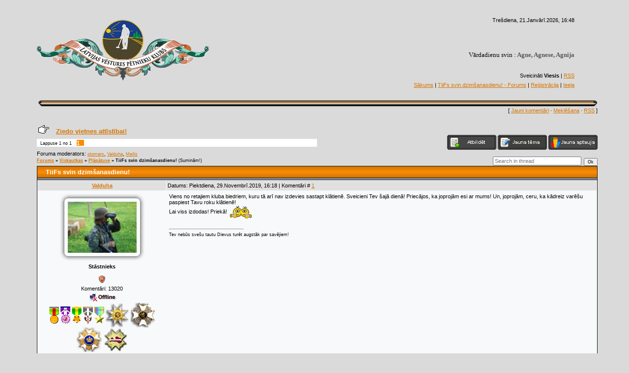

--- FILE ---
content_type: text/html; charset=UTF-8
request_url: http://www.vesturesklubs.lv/forum/24-4567-1
body_size: 12661
content:
<html><head>

<script type="text/javascript">

 var _gaq = _gaq || [];
 _gaq.push(['_setAccount', 'UA-20835251-2']);
 _gaq.push(['_setDomainName', '.vesturesklubs.lv']);
 _gaq.push(['_trackPageview']);

 (function() {
 var ga = document.createElement('script'); ga.type = 'text/javascript'; ga.async = true;
 ga.src = ('https:' == document.location.protocol ? 'https://ssl' : 'http://www') + '.google-analytics.com/ga.js';
 var s = document.getElementsByTagName('script')[0]; s.parentNode.insertBefore(ga, s);
 })();

</script>


<meta name="title" content="http://vesturesklubs.lv | Latvijas vēstures pētnieku klubs">
<meta name="description" content="Šajā forumā runājam par vēsturi, arheoloģiju,
numismātiku, metālmeklēšanas hobiju, antikvariātu, filatēliju un t.t.">
<meta name="keywords" content="numismātika,vēsture,arheoloģija,restaurēšana,metāldetektori,antikvariāts,filatēlija,dzērieni,kandža,tabaka,gps,navigācija,kartes,ekspertīze,kolekcijas,foto">
<meta name="owner" content="vesturesklubs@gmail.com">
<meta name="author" content="sancho76">
<meta http-equiv="expires" content="Mon, 31 Dec 2012 00:00:01 PST">
<meta http-equiv="content-language" content="Latvian">
<meta name="robots" content="index,follow">
<meta name="revisit-after" content="4 weeks">
<meta http-equiv="charset" content="utf-8">
<meta http-equiv="vw96.object type" content="Homepage">


<title>vestureskluba forums</title>
<link type="text/css" rel="stylesheet" href="/_st/my.css" />
<style>a:link { text-decoration: underline; color: rgb(213, 117, 0); } a:active { text-decoration: underline; color: rgb(213, 117, 0); } a:visited { text-decoration: underline; color: rgb(213, 117, 0); } a:hover { text-decoration: underline; color: rgb(0, 0, 0); } td, body { font-family: verdana,arial,helvetica; font-size: 8pt; } form { margin: 0px; padding: 0px; } input, textarea, select { vertical-align: middle; font-size: 8pt; font-family: verdana,arial,helvetica; } .copy { font-size: 7pt; } a.noun:link { text-decoration: none; color: rgb(213, 117, 0); } a.noun:active { text-decoration: none; color: rgb(213, 117, 0); } a.noun:visited { text-decoration: none; color: rgb(213, 117, 0); } a.noun:hover { text-decoration: underline; color: rgb(0, 0, 0); } hr { color: rgb(188, 188, 188); height: 1px; } label { cursor: pointer; } .blocktitle { font-family: Verdana,Sans-Serif; color: rgb(120, 120, 120); font-size: 12px; } a.menu1:link { text-decoration: none; color: rgb(213, 117, 0); } a.menu1:active { text-decoration: none; color: rgb(213, 117, 0); } a.menu1:visited { text-decoration: none; color: rgb(213, 117, 0); } a.menu1:hover { text-decoration: underline; color: rgb(0, 0, 0); } .menuTd { background: transparent url(/.s/t/231/25.gif) no-repeat scroll 0px 3px; padding-left: 12px; padding-right: 10px; -moz-background-clip: -moz-initial; -moz-background-origin: -moz-initial; -moz-background-inline-policy: -moz-initial; } .mframe { border-left: 1px solid rgb(229, 231, 234); border-right: 1px solid rgb(229, 231, 234); } .colgray { border-right: 1px solid rgb(229, 231, 234); } .colwhite { border-right: 1px solid rgb(250, 250, 250); } .msep { border-top: 1px solid rgb(250, 250, 250); } ul.uz, ul.uMenuRoot { margin: 0pt; list-style-type: none; list-style-image: none; list-style-position: outside; padding-left: 0px; } li.menus { margin: 0pt 0pt 0.6em; padding: 0pt 0pt 0pt 13px; background: transparent url(/.s/t/231/26.gif) no-repeat scroll 0px 3px; -moz-background-clip: -moz-initial; -moz-background-origin: -moz-initial; -moz-background-inline-policy: -moz-initial; } .uMenuH li { padding: 0pt 5px; float: left; } .uMenuV .uMenuItem { font-weight: normal; } .uMenuV li a:link { text-decoration: none; color: rgb(213, 117, 0); } .uMenuV li a:active { text-decoration: none; color: rgb(213, 117, 0); } .uMenuV li a:visited { text-decoration: none; color: rgb(213, 117, 0); } .uMenuV li a:hover { text-decoration: none; color: rgb(0, 0, 0); } .uMenuV a.uMenuItemA:link { text-decoration: none; color: rgb(0, 0, 0); } .uMenuV a.uMenuItemA:visited { text-decoration: none; color: rgb(0, 0, 0); } .uMenuV a.uMenuItemA:hover { text-decoration: none; color: rgb(0, 0, 0); } .uMenuV .uMenuArrow { background: transparent url(/.s/img/wd/1/ar1.gif) no-repeat scroll 0pt 0pt; position: absolute; width: 10px; height: 10px; right: 0pt; top: 3px; -moz-background-clip: -moz-initial; -moz-background-origin: -moz-initial; -moz-background-inline-policy: -moz-initial; } .uMenuV li { margin: 0.6em 0pt 0pt; padding: 0pt 0pt 0pt 13px; background: transparent url(/.s/t/231/26.gif) no-repeat scroll 0px 3px; -moz-background-clip: -moz-initial; -moz-background-origin: -moz-initial; -moz-background-inline-policy: -moz-initial; } .catsTd { padding: 0pt 0pt 3px 13px; background: transparent url(/.s/t/231/26.gif) no-repeat scroll 0px 3px; -moz-background-clip: -moz-initial; -moz-background-origin: -moz-initial; -moz-background-inline-policy: -moz-initial; } .catName { font-family: Tahoma,Arial,Sans-Serif; font-size: 11px; } .catNameActive { font-family: Tahoma,Arial,Sans-Serif; font-size: 11px; } .catNumData { font-size: 7pt; color: rgb(110, 110, 110); } .catDescr { font-size: 7pt; padding-left: 10px; } a.catName:link { text-decoration: none; color: rgb(213, 117, 0); } a.catName:visited { text-decoration: none; color: rgb(213, 117, 0); } a.catName:hover { text-decoration: none; color: rgb(0, 0, 0); } a.catName:active { text-decoration: underline; color: rgb(0, 0, 0); } a.catNameActive:link { text-decoration: none; color: rgb(213, 117, 0); } a.catNameActive:visited { text-decoration: none; color: rgb(213, 117, 0); } a.catNameActive:hover { text-decoration: none; color: rgb(0, 0, 0); } a.catNameActive:active { text-decoration: none; color: rgb(0, 0, 0); } .eBlock { } .eTitle { padding: 0pt 0pt 0pt 19px; background: transparent url(/.s/t/231/27.gif) no-repeat scroll 0% 0%; font-family: Verdana,Arial,Sans-Serif; font-size: 13px; font-weight: bold; color: rgb(110, 110, 110); -moz-background-clip: -moz-initial; -moz-background-origin: -moz-initial; -moz-background-inline-policy: -moz-initial; } .eTitle a:link { text-decoration: underline; color: rgb(213, 117, 0); } .eTitle a:visited { text-decoration: underline; color: rgb(213, 117, 0); } .eTitle a:hover { text-decoration: underline; color: rgb(0, 0, 0); } .eTitle a:active { text-decoration: underline; color: rgb(0, 0, 0); } .eMessage { text-align: justify; padding-bottom: 5px; } .eText { border-top: 1px solid rgb(188, 188, 188); text-align: justify; padding-bottom: 5px; padding-top: 5px; } .eDetails { border-top: 1px dashed rgb(221, 221, 221); border-bottom: 1px dashed rgb(221, 221, 221); font-family: Tahoma,Arial,Sans-Serif; color: rgb(26, 26, 26); padding-bottom: 5px; padding-top: 3px; text-align: left; font-size: 7pt; } .eDetails1 { border-top: 1px dashed rgb(221, 221, 221); border-bottom: 1px dashed rgb(221, 221, 221); font-family: Tahoma,Arial,Sans-Serif; color: rgb(26, 26, 26); padding-bottom: 5px; padding-top: 3px; text-align: left; font-size: 8pt; } .eDetails2 { border-bottom: 1px dashed rgb(221, 221, 221); font-family: Tahoma,Arial,Sans-Serif; color: rgb(26, 26, 26); padding-bottom: 5px; padding-top: 3px; text-align: left; font-size: 8pt; } .eRating { font-size: 7pt; } .eAttach { margin: 16px 0pt 0pt; padding: 0pt 0pt 0pt 15px; background: transparent url(/.s/t/231/28.gif) no-repeat scroll 0px 0px; -moz-background-clip: -moz-initial; -moz-background-origin: -moz-initial; -moz-background-inline-policy: -moz-initial; } .manTable { } .manTdError { color: rgb(255, 0, 0); } .manTd1 { } .manTd2 { } .manTd3 { } .manTdSep { } .manHr { } .manTdBrief { } .manTdText { } .manTdFiles { } .manFlFile { } .manTdBut { } .manFlSbm { } .manFlRst { } .manFlCnt { } .cAnswer { padding-left: 15px; padding-top: 4px; font-style: italic; } .cBlock1 { border: 1px solid rgb(188, 188, 188); background: rgb(250, 250, 250) none repeat scroll 0% 0%; -moz-background-clip: -moz-initial; -moz-background-origin: -moz-initial; -moz-background-inline-policy: -moz-initial; } .cBlock2 { border: 1px solid rgb(188, 188, 188); background: rgb(241, 242, 243) none repeat scroll 0% 0%; -moz-background-clip: -moz-initial; -moz-background-origin: -moz-initial; -moz-background-inline-policy: -moz-initial; } .commTable { } .commTd1 { color: rgb(0, 0, 0); } .commTd2 { } .commFl { border: 1px solid rgb(188, 188, 188); background: rgb(252, 252, 252) none repeat scroll 0% 0%; color: rgb(110, 110, 110); width: 100%; -moz-background-clip: -moz-initial; -moz-background-origin: -moz-initial; -moz-background-inline-policy: -moz-initial; } .smiles { border: 1px inset ; background: rgb(255, 255, 255) none repeat scroll 0% 0%; -moz-background-clip: -moz-initial; -moz-background-origin: -moz-initial; -moz-background-inline-policy: -moz-initial; } .commReg { padding: 10px 0pt 10px 0px; text-align: center; } .commError { color: rgb(255, 0, 0); } .securityCode { border: 1px solid rgb(188, 188, 188); background: rgb(252, 252, 252) none repeat scroll 0% 0%; color: rgb(110, 110, 110); -moz-background-clip: -moz-initial; -moz-background-origin: -moz-initial; -moz-background-inline-policy: -moz-initial; } .archUl { margin: 0pt; list-style-type: none; list-style-image: none; list-style-position: outside; padding-left: 0pt; } .archLi { padding: 0pt 0pt 3px 10px; background: transparent url(/.s/t/231/29.gif) no-repeat scroll 0px 4px; -moz-background-clip: -moz-initial; -moz-background-origin: -moz-initial; -moz-background-inline-policy: -moz-initial; font-family: Tahoma,Arial,Sans-Serif; } a.archLink:link { text-decoration: underline; color: rgb(110, 110, 110); } a.archLink:visited { text-decoration: underline; color: rgb(110, 110, 110); } a.archLink:hover { text-decoration: none; color: rgb(0, 0, 0); } a.archLink:active { text-decoration: none; color: rgb(0, 0, 0); } .archiveCalendars { text-align: center; color: rgb(0, 0, 255); } .archiveDateTitle { font-weight: bold; color: rgb(110, 110, 110); padding-top: 15px; } .archEntryHr { width: 250px; color: rgb(221, 221, 221); } .archiveeTitle li { padding: 0pt 0pt 0pt 15px; background: transparent url(/.s/t/231/30.gif) no-repeat scroll 0px 4px; margin-left: 15px; -moz-background-clip: -moz-initial; -moz-background-origin: -moz-initial; -moz-background-inline-policy: -moz-initial; margin-bottom: 0.6em; } .archiveEntryTime { width: 65px; font-style: italic; } .archiveEntryComms { font-size: 9px; color: rgb(195, 195, 195); } a.archiveDateTitleLink:link { text-decoration: none; color: rgb(110, 110, 110); } a.archiveDateTitleLink:visited { text-decoration: none; color: rgb(110, 110, 110); } a.archiveDateTitleLink:hover { text-decoration: underline; color: rgb(110, 110, 110); } a.archiveDateTitleLink:active { text-decoration: underline; color: rgb(110, 110, 110); } .archiveNoEntry { text-align: center; color: rgb(0, 0, 255); } .calMonth { border: 1px solid rgb(190, 190, 190); } .calWday { background: rgb(190, 190, 190) none repeat scroll 0% 0%; color: rgb(255, 255, 255); -moz-background-clip: -moz-initial; -moz-background-origin: -moz-initial; -moz-background-inline-policy: -moz-initial; width: 18px; } .calWdaySe { background: rgb(191, 116, 23) none repeat scroll 0% 0%; color: rgb(255, 255, 255); -moz-background-clip: -moz-initial; -moz-background-origin: -moz-initial; -moz-background-inline-policy: -moz-initial; width: 18px; } .calWdaySu { background: rgb(191, 116, 23) none repeat scroll 0% 0%; color: rgb(255, 255, 255); -moz-background-clip: -moz-initial; -moz-background-origin: -moz-initial; -moz-background-inline-policy: -moz-initial; width: 18px; font-weight: bold; } .calMday { background: rgb(255, 255, 255) none repeat scroll 0% 0%; -moz-background-clip: -moz-initial; -moz-background-origin: -moz-initial; -moz-background-inline-policy: -moz-initial; } .calMdayA { background: rgb(253, 135, 1) none repeat scroll 0% 0%; -moz-background-clip: -moz-initial; -moz-background-origin: -moz-initial; -moz-background-inline-policy: -moz-initial; font-weight: bold; } .calMdayIs { background: rgb(190, 190, 190) none repeat scroll 0% 0%; -moz-background-clip: -moz-initial; -moz-background-origin: -moz-initial; -moz-background-inline-policy: -moz-initial; font-weight: bold; } .calMdayIsA { border: 1px solid rgb(191, 116, 23); background: rgb(168, 168, 168) none repeat scroll 0% 0%; -moz-background-clip: -moz-initial; -moz-background-origin: -moz-initial; -moz-background-inline-policy: -moz-initial; font-weight: bold; } a.calMonthLink:link, a.calMdayLink:link { text-decoration: none; color: rgb(110, 110, 110); } a.calMonthLink:visited, a.calMdayLink:visited { text-decoration: none; color: rgb(110, 110, 110); } a.calMonthLink:hover, a.calMdayLink:hover { text-decoration: underline; color: rgb(110, 110, 110); } a.calMonthLink:active, a.calMdayLink:active { text-decoration: underline; color: rgb(0, 0, 0); } .pollBut { width: 110px; } .pollBody { margin: 0px; padding: 7px; background: rgb(218, 218, 218) none repeat scroll 0% 0%; -moz-background-clip: -moz-initial; -moz-background-origin: -moz-initial; -moz-background-inline-policy: -moz-initial; } .textResults { background: rgb(229, 229, 229) none repeat scroll 0% 0%; -moz-background-clip: -moz-initial; -moz-background-origin: -moz-initial; -moz-background-inline-policy: -moz-initial; } .textResultsTd { background: rgb(255, 255, 255) none repeat scroll 0% 0%; -moz-background-clip: -moz-initial; -moz-background-origin: -moz-initial; -moz-background-inline-policy: -moz-initial; } .pollNow { border-left: 1px solid rgb(229, 229, 229); border-right: 1px solid rgb(229, 229, 229); border-bottom: 1px solid rgb(229, 229, 229); } .pollNowTd { } .totalVotesTable { border-left: 1px solid rgb(229, 229, 229); border-right: 1px solid rgb(229, 229, 229); border-bottom: 1px solid rgb(229, 229, 229); } .totalVotesTd { background: rgb(255, 255, 255) none repeat scroll 0% 0%; -moz-background-clip: -moz-initial; -moz-background-origin: -moz-initial; -moz-background-inline-policy: -moz-initial; } a.groupModer:link, a.groupModer:visited, a.groupModer:hover { color: blue; } a.groupAdmin:link, a.groupAdmin:visited, a.groupAdmin:hover { color: red; } a.groupVerify:link, a.groupVerify:visited, a.groupVerify:hover { color: green; } .replaceTable { border: 1px solid rgb(120, 120, 120); background: rgb(248, 249, 250) none repeat scroll 0% 0%; -moz-background-clip: -moz-initial; -moz-background-origin: -moz-initial; -moz-background-inline-policy: -moz-initial; height: 100px; width: 300px; } .legendTd { font-size: 7pt; } .gTable { background: rgb(16, 16, 16) none repeat scroll 0% 0%; -moz-background-clip: -moz-initial; -moz-background-origin: -moz-initial; -moz-background-inline-policy: -moz-initial; } .gTableTop { padding: 2px 2px 2px 17px; background: transparent url(/.s/t/231/32.gif) repeat scroll 0% 0%; color: rgb(255, 255, 255); font-weight: bold; height: 23px; font-size: 10pt; -moz-background-clip: -moz-initial; -moz-background-origin: -moz-initial; -moz-background-inline-policy: -moz-initial; } .gTableSubTop { padding: 2px; background: transparent url(/.s/t/231/33.gif) repeat scroll 0% 0%; color: rgb(0, 0, 0); height: 20px; font-size: 10px; -moz-background-clip: -moz-initial; -moz-background-origin: -moz-initial; -moz-background-inline-policy: -moz-initial; } .gTableBody { padding: 2px; background: rgb(250, 250, 250) none repeat scroll 0% 0%; -moz-background-clip: -moz-initial; -moz-background-origin: -moz-initial; -moz-background-inline-policy: -moz-initial; } .gTableBody1 { padding: 2px; background: rgb(255, 255, 255) none repeat scroll 0% 0%; -moz-background-clip: -moz-initial; -moz-background-origin: -moz-initial; -moz-background-inline-policy: -moz-initial; } .gTableBottom { padding: 2px; background: rgb(250, 250, 250) none repeat scroll 0% 0%; -moz-background-clip: -moz-initial; -moz-background-origin: -moz-initial; -moz-background-inline-policy: -moz-initial; } .gTableLeft { padding: 2px; background: rgb(242, 242, 242) none repeat scroll 0% 0%; -moz-background-clip: -moz-initial; -moz-background-origin: -moz-initial; -moz-background-inline-policy: -moz-initial; font-weight: bold; color: rgb(110, 110, 110); } .gTableRight { padding: 2px; background: rgb(248, 249, 250) none repeat scroll 0% 0%; -moz-background-clip: -moz-initial; -moz-background-origin: -moz-initial; -moz-background-inline-policy: -moz-initial; } .gTableError { padding: 2px; background: rgb(250, 250, 250) none repeat scroll 0% 0%; -moz-background-clip: -moz-initial; -moz-background-origin: -moz-initial; -moz-background-inline-policy: -moz-initial; color: rgb(255, 0, 0); } .forumNameTd, .forumLastPostTd { padding: 2px; background: rgb(255, 255, 255) none repeat scroll 0% 0%; -moz-background-clip: -moz-initial; -moz-background-origin: -moz-initial; -moz-background-inline-policy: -moz-initial; } .forumIcoTd, .forumThreadTd, .forumPostTd { padding: 2px; background: rgb(242, 242, 242) none repeat scroll 0% 0%; -moz-background-clip: -moz-initial; -moz-background-origin: -moz-initial; -moz-background-inline-policy: -moz-initial; } .forumLastPostTd, .forumArchive { padding: 2px; font-size: 7pt; } a.catLink:link { text-decoration: none; color: rgb(255, 255, 255); } a.catLink:visited { text-decoration: none; color: rgb(255, 255, 255); } a.catLink:hover { text-decoration: underline; color: rgb(255, 255, 255); } a.catLink:active { text-decoration: underline; color: rgb(255, 255, 255); } .lastPostGuest, .lastPostUser, .threadAuthor { font-weight: bold; } .archivedForum { font-size: 7pt; color: rgb(255, 0, 0); font-weight: bold; } .forum { font-weight: bold; font-size: 9pt; } .forumDescr, .forumModer { color: rgb(133, 133, 133); font-size: 7pt; } .forumViewed { font-size: 9px; } a.forum:link, a.lastPostUserLink:link, a.forumLastPostLink:link, a.threadAuthorLink:link { text-decoration: none; color: rgb(110, 110, 110); } a.forum:visited, a.lastPostUserLink:visited, a.forumLastPostLink:visited, a.threadAuthorLink:visited { text-decoration: none; color: rgb(110, 110, 110); } a.forum:hover, a.lastPostUserLink:hover, a.forumLastPostLink:hover, a.threadAuthorLink:hover { text-decoration: underline; color: rgb(144, 144, 144); } a.forum:active, a.lastPostUserLink:active, a.forumLastPostLink:active, a.threadAuthorLink:active { text-decoration: underline; color: rgb(110, 110, 110); } .forumNamesBar { font-weight: bold; font-size: 7pt; } .forumBarKw { font-weight: normal; } a.forumBarA:link { text-decoration: none; color: rgb(0, 0, 0); } a.forumBarA:visited { text-decoration: none; color: rgb(0, 0, 0); } a.forumBarA:hover { text-decoration: none; color: rgb(110, 110, 110); } a.forumBarA:active { text-decoration: underline; color: rgb(110, 110, 110); } .fastNav, .fastSearch, .fastLoginForm { font-size: 7pt; } .fastNavMain { background: rgb(218, 218, 218) none repeat scroll 0% 0%; -moz-background-clip: -moz-initial; -moz-background-origin: -moz-initial; -moz-background-inline-policy: -moz-initial; } .fastNavCat { background: rgb(239, 239, 239) none repeat scroll 0% 0%; -moz-background-clip: -moz-initial; -moz-background-origin: -moz-initial; -moz-background-inline-policy: -moz-initial; } .fastNavCatA { background: rgb(239, 239, 239) none repeat scroll 0% 0%; -moz-background-clip: -moz-initial; -moz-background-origin: -moz-initial; -moz-background-inline-policy: -moz-initial; color: rgb(0, 0, 255); } .fastNavForumA { color: rgb(0, 0, 255); } .switches { background: rgb(255, 255, 255) none repeat scroll 0% 0%; -moz-background-clip: -moz-initial; -moz-background-origin: -moz-initial; -moz-background-inline-policy: -moz-initial; } .pagesInfo { background: rgb(255, 255, 255) none repeat scroll 0% 0%; -moz-background-clip: -moz-initial; -moz-background-origin: -moz-initial; -moz-background-inline-policy: -moz-initial; padding-right: 10px; font-size: 7pt; } .switch { background: rgb(255, 255, 255) none repeat scroll 0% 0%; -moz-background-clip: -moz-initial; -moz-background-origin: -moz-initial; -moz-background-inline-policy: -moz-initial; width: 15px; font-size: 7pt; } .switchActive { background: rgb(252, 138, 3) none repeat scroll 0% 0%; -moz-background-clip: -moz-initial; -moz-background-origin: -moz-initial; -moz-background-inline-policy: -moz-initial; font-weight: bold; color: rgb(255, 255, 255); width: 15px; } a.switchDigit:link, a.switchBack:link, a.switchNext:link { text-decoration: none; color: rgb(0, 0, 0); } a.switchDigit:visited, a.switchBack:visited, a.switchNext:visited { text-decoration: none; color: rgb(0, 0, 0); } a.switchDigit:hover, a.switchBack:hover, a.switchNext:hover { text-decoration: underline; color: rgb(255, 0, 0); } a.switchDigit:active, a.switchBack:active, a.switchNext:active { text-decoration: underline; color: rgb(255, 0, 0); } .threadNametd, .threadAuthTd, .threadLastPostTd { padding: 2px; background: rgb(255, 255, 255) none repeat scroll 0% 0%; -moz-background-clip: -moz-initial; -moz-background-origin: -moz-initial; -moz-background-inline-policy: -moz-initial; } .threadIcoTd, .threadPostTd, .threadViewTd { padding: 2px; background: rgb(242, 242, 242) none repeat scroll 0% 0%; -moz-background-clip: -moz-initial; -moz-background-origin: -moz-initial; -moz-background-inline-policy: -moz-initial; } .threadLastPostTd { padding: 2px; font-size: 7pt; } .threadDescr { color: rgb(133, 133, 133); font-size: 7pt; } .threadNoticeLink { font-weight: bold; } .threadsType { padding: 2px 2px 2px 40px; background: rgb(242, 242, 242) none repeat scroll 0% 0%; -moz-background-clip: -moz-initial; -moz-background-origin: -moz-initial; -moz-background-inline-policy: -moz-initial; height: 25px; font-weight: bold; font-size: 7pt; color: rgb(110, 110, 110); } .threadsDetails { padding: 2px; background: rgb(242, 242, 242) none repeat scroll 0% 0%; -moz-background-clip: -moz-initial; -moz-background-ojavascript://rigin: -moz-initial; -moz-background-inline-policy: -moz-initial; height: 25px; color: rgb(110, 110, 110); } .forumOnlineBar { padding: 2px; background: rgb(242, 242, 242) none repeat scroll 0% 0%; -moz-background-clip: -moz-initial; -moz-background-origin: -moz-initial; -moz-background-inline-policy: -moz-initial; height: 25px; color: rgb(110, 110, 110); } a.threadPinnedLink:link { text-decoration: none; color: rgb(0, 0, 255); } a.threadPinnedLink:visited { text-decoration: none; color: rgb(0, 0, 255); } a.threadPinnedLink:hover { text-decoration: none; color: rgb(255, 0, 0); } a.threadPinnedLink:active { text-decoration: underline; color: rgb(255, 0, 0); } a.threadLink:link { text-decoration: none; color: rgb(110, 110, 110); } a.threadLink:visited { text-decoration: none; color: rgb(110, 110, 110); } a.threadLink:hover { text-decoration: underline; color: rgb(0, 0, 0); } a.threadLink:active { text-decoration: underline; color: rgb(0, 0, 0); } .postpSwithces { font-size: 7pt; } .thDescr { font-weight: normal; } .threadFrmBlock { font-size: 7pt; text-align: right; } .postTable { } .postPoll { background: rgb(241, 242, 243) none repeat scroll 0% 0%; -moz-background-clip: -moz-initial; -moz-background-origin: -moz-initial; -moz-background-inline-policy: -moz-initial; text-align: center; } .postFirst { border-bottom: 3px solid rgb(120, 120, 120); background: rgb(248, 249, 250) none repeat scroll 0% 0%; -moz-background-clip: -moz-initial; -moz-background-origin: -moz-initial; -moz-background-inline-policy: -moz-initial; } .postRest1 { background: rgb(241, 242, 243) none repeat scroll 0% 0%; -moz-background-clip: -moz-initial; -moz-background-origin: -moz-initial; -moz-background-inline-policy: -moz-initial; } .postRest2 { background: rgb(248, 249, 250) none repeat scroll 0% 0%; -moz-background-clip: -moz-initial; -moz-background-origin: -moz-initial; -moz-background-inline-policy: -moz-initial; } .postSeparator { background: rgb(148, 152, 160) none repeat scroll 0% 0%; height: 3px; -moz-background-clip: -moz-initial; -moz-background-origin: -moz-initial; -moz-background-inline-policy: -moz-initial; } .postTdTop, .postBottom { background: rgb(224, 224, 224) none repeat scroll 0% 0%; -moz-background-clip: -moz-initial; -moz-background-origin: -moz-initial; -moz-background-inline-policy: -moz-initial; height: 20px; } .postUser { font-weight: bold; } .postTdInfo { padding: 5px; text-align: center; } .postRankName { margin-top: 5px; } .postRankIco { margin-bottom: 5px; } .reputation { margin-top: 5px; } .signatureHr { margin-top: 20px; color: rgb(120, 120, 120); } .posttdMessage { padding: 5px; } .pollQuestion { text-align: center; font-weight: bold; } .pollButtons, .pollTotal { text-align: center; } .pollSubmitBut, .pollreSultsBut { width: 140px; font-size: 7pt; } .pollSubmit { font-weight: bold; } .pollEnd { text-align: center; height: 30px; } .codeMessage { background: rgb(255, 255, 255) none repeat scroll 0% 0%; -moz-background-clip: -moz-initial; -moz-background-origin: -moz-initial; -moz-background-inline-policy: -moz-initial; font-size: 9px; } .quoteMessage { background: rgb(255, 255, 255) none repeat scroll 0% 0%; -moz-background-clip: -moz-initial; -moz-background-origin: -moz-initial; -moz-background-inline-policy: -moz-initial; font-size: 9px; } .signatureView { font-size: 7pt; } .edited { padding-top: 30px; font-size: 7pt; text-align: right; color: gray; } .editedBy { font-weight: bold; font-size: 8pt; } .statusBlock { padding-top: 3px; } .statusOnline { color: rgb(0, 0, 255); } .statusOffline { color: rgb(255, 0, 0); } .newThreadBlock { border: 1px solid rgb(178, 178, 178); background: rgb(249, 249, 249) none repeat scroll 0% 0%; -moz-background-clip: -moz-initial; -moz-background-origin: -moz-initial; -moz-background-inline-policy: -moz-initial; } .newPollBlock { border: 1px solid rgb(178, 178, 178); background: rgb(249, 249, 249) none repeat scroll 0% 0%; -moz-background-clip: -moz-initial; -moz-background-origin: -moz-initial; -moz-background-inline-policy: -moz-initial; } .newThreadItem { padding: 0pt 0pt 0pt 8px; background: transparent url(/.s/t/231/34.gif) no-repeat scroll 0px 4px; -moz-background-clip: -moz-initial; -moz-background-origin: -moz-initial; -moz-background-inline-policy: -moz-initial; } .newPollItem { padding: 0pt 0pt 0pt 8px; background: transparent url(/.s/t/231/34.gif) no-repeat scroll 0px 4px; -moz-background-clip: -moz-initial; -moz-background-origin: -moz-initial; -moz-background-inline-policy: -moz-initial; } .codeButtons { border: 1px solid rgb(110, 110, 110); background: rgb(252, 252, 252) none repeat scroll 0% 0%; font-size: 7pt; -moz-background-clip: -moz-initial; -moz-background-origin: -moz-initial; -moz-background-inline-policy: -moz-initial; } .codeCloseAll { border: 1px solid rgb(110, 110, 110); background: rgb(252, 252, 252) none repeat scroll 0% 0%; font-size: 7pt; color: rgb(110, 110, 110); font-weight: bold; -moz-background-clip: -moz-initial; -moz-background-origin: -moz-initial; -moz-background-inline-policy: -moz-initial; } .postNameFl, .postDescrFl { border: 1px solid rgb(110, 110, 110); background: rgb(252, 252, 252) none repeat scroll 0% 0%; -moz-background-clip: -moz-initial; -moz-background-origin: -moz-initial; -moz-background-inline-policy: -moz-initial; width: 400px; } .postPollFl, .postQuestionFl { border: 1px solid rgb(110, 110, 110); background: rgb(252, 252, 252) none repeat scroll 0% 0%; -moz-background-clip: -moz-initial; -moz-background-origin: -moz-initial; -moz-background-inline-policy: -moz-initial; width: 400px; } .postResultFl { border: 1px solid rgb(110, 110, 110); background: rgb(252, 252, 252) none repeat scroll 0% 0%; -moz-background-clip: -moz-initial; -moz-background-origin: -moz-initial; -moz-background-inline-policy: -moz-initial; width: 50px; } .postAnswerFl { border: 1px solid rgb(110, 110, 110); background: rgb(252, 252, 252) none repeat scroll 0% 0%; -moz-background-clip: -moz-initial; -moz-background-origin: -moz-initial; -moz-background-inline-policy: -moz-initial; width: 300px; } .postTextFl { border: 1px solid rgb(110, 110, 110); background: rgb(252, 252, 252) none repeat scroll 0% 0%; -moz-background-clip: -moz-initial; -moz-background-origin: -moz-initial; -moz-background-inline-policy: -moz-initial; width: 550px; height: 150px; } .postUserFl { border: 1px solid rgb(110, 110, 110); background: rgb(252, 252, 252) none repeat scroll 0% 0%; -moz-background-clip: -moz-initial; -moz-background-origin: -moz-initial; -moz-background-inline-policy: -moz-initial; width: 300px; } .pollHelp { font-weight: normal; font-size: 7pt; padding-top: 3px; } .smilesPart { padding-top: 5px; text-align: center; } </style><style>a:link { text-decoration: underline; color: rgb(213, 117, 0); } a:active { text-decoration: underline; color: rgb(213, 117, 0); } a:visited { text-decoration: underline; color: rgb(213, 117, 0); } a:hover { text-decoration: underline; color: rgb(0, 0, 0); } td, body { font-family: verdana,arial,helvetica; font-size: 8pt; } form { margin: 0px; padding: 0px; } input, textarea, select { vertical-align: middle; font-size: 8pt; font-family: verdana,arial,helvetica; } .copy { font-size: 7pt; } a.noun:link { text-decoration: none; color: rgb(213, 117, 0); } a.noun:active { text-decoration: none; color: rgb(213, 117, 0); } a.noun:visited { text-decoration: none; color: rgb(213, 117, 0); } a.noun:hover { text-decoration: underline; color: rgb(0, 0, 0); } hr { color: rgb(188, 188, 188); height: 1px; } label { cursor: pointer; } .blocktitle { font-family: Verdana,Sans-Serif; color: rgb(120, 120, 120); font-size: 12px; } a.menu1:link { text-decoration: none; color: rgb(213, 117, 0); } a.menu1:active { text-decoration: none; color: rgb(213, 117, 0); } a.menu1:visited { text-decoration: none; color: rgb(213, 117, 0); } a.menu1:hover { text-decoration: underline; color: rgb(0, 0, 0); } .menuTd { background: transparent url(/.s/t/231/25.gif) no-repeat scroll 0px 3px; padding-left: 12px; padding-right: 10px; -moz-background-clip: -moz-initial; -moz-background-origin: -moz-initial; -moz-background-inline-policy: -moz-initial; } .mframe { border-left: 1px solid rgb(229, 231, 234); border-right: 1px solid rgb(229, 231, 234); } .colgray { border-right: 1px solid rgb(229, 231, 234); } .colwhite { border-right: 1px solid rgb(250, 250, 250); } .msep { border-top: 1px solid rgb(250, 250, 250); } ul.uz, ul.uMenuRoot { margin: 0pt; list-style-type: none; list-style-image: none; list-style-position: outside; padding-left: 0px; } li.menus { margin: 0pt 0pt 0.6em; padding: 0pt 0pt 0pt 13px; background: transparent url(/.s/t/231/26.gif) no-repeat scroll 0px 3px; -moz-background-clip: -moz-initial; -moz-background-origin: -moz-initial; -moz-background-inline-policy: -moz-initial; } .uMenuH li { padding: 0pt 5px; float: left; } .uMenuV .uMenuItem { font-weight: normal; } .uMenuV li a:link { text-decoration: none; color: rgb(213, 117, 0); } .uMenuV li a:active { text-decoration: none; color: rgb(213, 117, 0); } .uMenuV li a:visited { text-decoration: none; color: rgb(213, 117, 0); } .uMenuV li a:hover { text-decoration: none; color: rgb(0, 0, 0); } .uMenuV a.uMenuItemA:link { text-decoration: none; color: rgb(0, 0, 0); } .uMenuV a.uMenuItemA:visited { text-decoration: none; color: rgb(0, 0, 0); } .uMenuV a.uMenuItemA:hover { text-decoration: none; color: rgb(0, 0, 0); } .uMenuV .uMenuArrow { background: transparent url(/.s/img/wd/1/ar1.gif) no-repeat scroll 0pt 0pt; position: absolute; width: 10px; height: 10px; right: 0pt; top: 3px; -moz-background-clip: -moz-initial; -moz-background-origin: -moz-initial; -moz-background-inline-policy: -moz-initial; } .uMenuV li { margin: 0.6em 0pt 0pt; padding: 0pt 0pt 0pt 13px; background: transparent url(/.s/t/231/26.gif) no-repeat scroll 0px 3px; -moz-background-clip: -moz-initial; -moz-background-origin: -moz-initial; -moz-background-inline-policy: -moz-initial; } .catsTd { padding: 0pt 0pt 3px 13px; background: transparent url(/.s/t/231/26.gif) no-repeat scroll 0px 3px; -moz-background-clip: -moz-initial; -moz-background-origin: -moz-initial; -moz-background-inline-policy: -moz-initial; } .catName { font-family: Tahoma,Arial,Sans-Serif; font-size: 11px; } .catNameActive { font-family: Tahoma,Arial,Sans-Serif; font-size: 11px; } .catNumData { font-size: 7pt; color: rgb(110, 110, 110); } .catDescr { font-size: 7pt; padding-left: 10px; } a.catName:link { text-decoration: none; color: rgb(213, 117, 0); } a.catName:visited { text-decoration: none; color: rgb(213, 117, 0); } a.catName:hover { text-decoration: none; color: rgb(0, 0, 0); } a.catName:active { text-decoration: underline; color: rgb(0, 0, 0); } a.catNameActive:link { text-decoration: none; color: rgb(213, 117, 0); } a.catNameActive:visited { text-decoration: none; color: rgb(213, 117, 0); } a.catNameActive:hover { text-decoration: none; color: rgb(0, 0, 0); } a.catNameActive:active { text-decoration: none; color: rgb(0, 0, 0); } .eBlock { } .eTitle { padding: 0pt 0pt 0pt 19px; background: transparent url(/.s/t/231/27.gif) no-repeat scroll 0% 0%; font-family: Verdana,Arial,Sans-Serif; font-size: 13px; font-weight: bold; color: rgb(110, 110, 110); -moz-background-clip: -moz-initial; -moz-background-origin: -moz-initial; -moz-background-inline-policy: -moz-initial; } .eTitle a:link { text-decoration: underline; color: rgb(213, 117, 0); } .eTitle a:visited { text-decoration: underline; color: rgb(213, 117, 0); } .eTitle a:hover { text-decoration: underline; color: rgb(0, 0, 0); } .eTitle a:active { text-decoration: underline; color: rgb(0, 0, 0); } .eMessage { text-align: justify; padding-bottom: 5px; } .eText { border-top: 1px solid rgb(188, 188, 188); text-align: justify; padding-bottom: 5px; padding-top: 5px; } .eDetails { border-top: 1px dashed rgb(221, 221, 221); border-bottom: 1px dashed rgb(221, 221, 221); font-family: Tahoma,Arial,Sans-Serif; color: rgb(26, 26, 26); padding-bottom: 5px; padding-top: 3px; text-align: left; font-size: 7pt; } .eDetails1 { border-top: 1px dashed rgb(221, 221, 221); border-bottom: 1px dashed rgb(221, 221, 221); font-family: Tahoma,Arial,Sans-Serif; color: rgb(26, 26, 26); padding-bottom: 5px; padding-top: 3px; text-align: left; font-size: 8pt; } .eDetails2 { border-bottom: 1px dashed rgb(221, 221, 221); font-family: Tahoma,Arial,Sans-Serif; color: rgb(26, 26, 26); padding-bottom: 5px; padding-top: 3px; text-align: left; font-size: 8pt; } .eRating { font-size: 7pt; } .eAttach { margin: 16px 0pt 0pt; padding: 0pt 0pt 0pt 15px; background: transparent url(/.s/t/231/28.gif) no-repeat scroll 0px 0px; -moz-background-clip: -moz-initial; -moz-background-origin: -moz-initial; -moz-background-inline-policy: -moz-initial; } .manTable { } .manTdError { color: rgb(255, 0, 0); } .manTd1 { } .manTd2 { } .manTd3 { } .manTdSep { } .manHr { } .manTdBrief { } .manTdText { } .manTdFiles { } .manFlFile { } .manTdBut { } .manFlSbm { } .manFlRst { } .manFlCnt { } .cAnswer { padding-left: 15px; padding-top: 4px; font-style: italic; } .cBlock1 { border: 1px solid rgb(188, 188, 188); background: rgb(250, 250, 250) none repeat scroll 0% 0%; -moz-background-clip: -moz-initial; -moz-background-origin: -moz-initial; -moz-background-inline-policy: -moz-initial; } .cBlock2 { border: 1px solid rgb(188, 188, 188); background: rgb(241, 242, 243) none repeat scroll 0% 0%; -moz-background-clip: -moz-initial; -moz-background-origin: -moz-initial; -moz-background-inline-policy: -moz-initial; } .commTable { } .commTd1 { color: rgb(0, 0, 0); } .commTd2 { } .commFl { border: 1px solid rgb(188, 188, 188); background: rgb(252, 252, 252) none repeat scroll 0% 0%; color: rgb(110, 110, 110); width: 100%; -moz-background-clip: -moz-initial; -moz-background-origin: -moz-initial; -moz-background-inline-policy: -moz-initial; } .smiles { border: 1px inset ; background: rgb(255, 255, 255) none repeat scroll 0% 0%; -moz-background-clip: -moz-initial; -moz-background-origin: -moz-initial; -moz-background-inline-policy: -moz-initial; } .commReg { padding: 10px 0pt 10px 0px; text-align: center; } .commError { color: rgb(255, 0, 0); } .securityCode { border: 1px solid rgb(188, 188, 188); background: rgb(252, 252, 252) none repeat scroll 0% 0%; color: rgb(110, 110, 110); -moz-background-clip: -moz-initial; -moz-background-origin: -moz-initial; -moz-background-inline-policy: -moz-initial; } .archUl { margin: 0pt; list-style-type: none; list-style-image: none; list-style-position: outside; padding-left: 0pt; } .archLi { padding: 0pt 0pt 3px 10px; background: transparent url(/.s/t/231/29.gif) no-repeat scroll 0px 4px; -moz-background-clip: -moz-initial; -moz-background-origin: -moz-initial; -moz-background-inline-policy: -moz-initial; font-family: Tahoma,Arial,Sans-Serif; } a.archLink:link { text-decoration: underline; color: rgb(110, 110, 110); } a.archLink:visited { text-decoration: underline; color: rgb(110, 110, 110); } a.archLink:hover { text-decoration: none; color: rgb(0, 0, 0); } a.archLink:active { text-decoration: none; color: rgb(0, 0, 0); } .archiveCalendars { text-align: center; color: rgb(0, 0, 255); } .archiveDateTitle { font-weight: bold; color: rgb(110, 110, 110); padding-top: 15px; } .archEntryHr { width: 250px; color: rgb(221, 221, 221); } .archiveeTitle li { padding: 0pt 0pt 0pt 15px; background: transparent url(/.s/t/231/30.gif) no-repeat scroll 0px 4px; margin-left: 15px; -moz-background-clip: -moz-initial; -moz-background-origin: -moz-initial; -moz-background-inline-policy: -moz-initial; margin-bottom: 0.6em; } .archiveEntryTime { width: 65px; font-style: italic; } .archiveEntryComms { font-size: 9px; color: rgb(195, 195, 195); } a.archiveDateTitleLink:link { text-decoration: none; color: rgb(110, 110, 110); } a.archiveDateTitleLink:visited { text-decoration: none; color: rgb(110, 110, 110); } a.archiveDateTitleLink:hover { text-decoration: underline; color: rgb(110, 110, 110); } a.archiveDateTitleLink:active { text-decoration: underline; color: rgb(110, 110, 110); } .archiveNoEntry { text-align: center; color: rgb(0, 0, 255); } .calMonth { border: 1px solid rgb(190, 190, 190); } .calWday { background: rgb(190, 190, 190) none repeat scroll 0% 0%; color: rgb(255, 255, 255); -moz-background-clip: -moz-initial; -moz-background-origin: -moz-initial; -moz-background-inline-policy: -moz-initial; width: 18px; } .calWdaySe { background: rgb(191, 116, 23) none repeat scroll 0% 0%; color: rgb(255, 255, 255); -moz-background-clip: -moz-initial; -moz-background-origin: -moz-initial; -moz-background-inline-policy: -moz-initial; width: 18px; } .calWdaySu { background: rgb(191, 116, 23) none repeat scroll 0% 0%; color: rgb(255, 255, 255); -moz-background-clip: -moz-initial; -moz-background-origin: -moz-initial; -moz-background-inline-policy: -moz-initial; width: 18px; font-weight: bold; } .calMday { background: rgb(255, 255, 255) none repeat scroll 0% 0%; -moz-background-clip: -moz-initial; -moz-background-origin: -moz-initial; -moz-background-inline-policy: -moz-initial; } .calMdayA { background: rgb(253, 135, 1) none repeat scroll 0% 0%; -moz-background-clip: -moz-initial; -moz-background-origin: -moz-initial; -moz-background-inline-policy: -moz-initial; font-weight: bold; } .calMdayIs { background: rgb(190, 190, 190) none repeat scroll 0% 0%; -moz-background-clip: -moz-initial; -moz-background-origin: -moz-initial; -moz-background-inline-policy: -moz-initial; font-weight: bold; } .calMdayIsA { border: 1px solid rgb(191, 116, 23); background: rgb(168, 168, 168) none repeat scroll 0% 0%; -moz-background-clip: -moz-initial; -moz-background-origin: -moz-initial; -moz-background-inline-policy: -moz-initial; font-weight: bold; } a.calMonthLink:link, a.calMdayLink:link { text-decoration: none; color: rgb(110, 110, 110); } a.calMonthLink:visited, a.calMdayLink:visited { text-decoration: none; color: rgb(110, 110, 110); } a.calMonthLink:hover, a.calMdayLink:hover { text-decoration: underline; color: rgb(110, 110, 110); } a.calMonthLink:active, a.calMdayLink:active { text-decoration: underline; color: rgb(0, 0, 0); } .pollBut { width: 110px; } .pollBody { margin: 0px; padding: 7px; background: rgb(218, 218, 218) none repeat scroll 0% 0%; -moz-background-clip: -moz-initial; -moz-background-origin: -moz-initial; -moz-background-inline-policy: -moz-initial; } .textResults { background: rgb(229, 229, 229) none repeat scroll 0% 0%; -moz-background-clip: -moz-initial; -moz-background-origin: -moz-initial; -moz-background-inline-policy: -moz-initial; } .textResultsTd { background: rgb(255, 255, 255) none repeat scroll 0% 0%; -moz-background-clip: -moz-initial; -moz-background-origin: -moz-initial; -moz-background-inline-policy: -moz-initial; } .pollNow { border-left: 1px solid rgb(229, 229, 229); border-right: 1px solid rgb(229, 229, 229); border-bottom: 1px solid rgb(229, 229, 229); } .pollNowTd { } .totalVotesTable { border-left: 1px solid rgb(229, 229, 229); border-right: 1px solid rgb(229, 229, 229); border-bottom: 1px solid rgb(229, 229, 229); } .totalVotesTd { background: rgb(255, 255, 255) none repeat scroll 0% 0%; -moz-background-clip: -moz-initial; -moz-background-origin: -moz-initial; -moz-background-inline-policy: -moz-initial; } a.groupModer:link, a.groupModer:visited, a.groupModer:hover { color: blue; } a.groupAdmin:link, a.groupAdmin:visited, a.groupAdmin:hover { color: red; } a.groupVerify:link, a.groupVerify:visited, a.groupVerify:hover { color: green; } .replaceTable { border: 1px solid rgb(120, 120, 120); background: rgb(248, 249, 250) none repeat scroll 0% 0%; -moz-background-clip: -moz-initial; -moz-background-origin: -moz-initial; -moz-background-inline-policy: -moz-initial; height: 100px; width: 300px; } .legendTd { font-size: 7pt; } .gTable { background: rgb(16, 16, 16) none repeat scroll 0% 0%; -moz-background-clip: -moz-initial; -moz-background-origin: -moz-initial; -moz-background-inline-policy: -moz-initial; } .gTableTop { padding: 2px 2px 2px 17px; background: transparent url(/.s/t/231/32.gif) repeat scroll 0% 0%; color: rgb(255, 255, 255); font-weight: bold; height: 23px; font-size: 10pt; -moz-background-clip: -moz-initial; -moz-background-origin: -moz-initial; -moz-background-inline-policy: -moz-initial; } .gTableSubTop { padding: 2px; background: transparent url(/.s/t/231/33.gif) repeat scroll 0% 0%; color: rgb(0, 0, 0); height: 20px; font-size: 10px; -moz-background-clip: -moz-initial; -moz-background-origin: -moz-initial; -moz-background-inline-policy: -moz-initial; } .gTableBody { padding: 2px; background: rgb(250, 250, 250) none repeat scroll 0% 0%; -moz-background-clip: -moz-initial; -moz-background-origin: -moz-initial; -moz-background-inline-policy: -moz-initial; } .gTableBody1 { padding: 2px; background: rgb(255, 255, 255) none repeat scroll 0% 0%; -moz-background-clip: -moz-initial; -moz-background-origin: -moz-initial; -moz-background-inline-policy: -moz-initial; } .gTableBottom { padding: 2px; background: rgb(250, 250, 250) none repeat scroll 0% 0%; -moz-background-clip: -moz-initial; -moz-background-origin: -moz-initial; -moz-background-inline-policy: -moz-initial; } .gTableLeft { padding: 2px; background: rgb(242, 242, 242) none repeat scroll 0% 0%; -moz-background-clip: -moz-initial; -moz-background-origin: -moz-initial; -moz-background-inline-policy: -moz-initial; font-weight: bold; color: rgb(110, 110, 110); } .gTableRight { padding: 2px; background: rgb(248, 249, 250) none repeat scroll 0% 0%; -moz-background-clip: -moz-initial; -moz-background-origin: -moz-initial; -moz-background-inline-policy: -moz-initial; } .gTableError { padding: 2px; background: rgb(250, 250, 250) none repeat scroll 0% 0%; -moz-background-clip: -moz-initial; -moz-background-origin: -moz-initial; -moz-background-inline-policy: -moz-initial; color: rgb(255, 0, 0); } .forumNameTd, .forumLastPostTd { padding: 2px; background: rgb(255, 255, 255) none repeat scroll 0% 0%; -moz-background-clip: -moz-initial; -moz-background-origin: -moz-initial; -moz-background-inline-policy: -moz-initial; } .forumIcoTd, .forumThreadTd, .forumPostTd { padding: 2px; background: rgb(242, 242, 242) none repeat scroll 0% 0%; -moz-background-clip: -moz-initial; -moz-background-origin: -moz-initial; -moz-background-inline-policy: -moz-initial; } .forumLastPostTd, .forumArchive { padding: 2px; font-size: 7pt; } a.catLink:link { text-decoration: none; color: rgb(255, 255, 255); } a.catLink:visited { text-decoration: none; color: rgb(255, 255, 255); } a.catLink:hover { text-decoration: underline; color: rgb(255, 255, 255); } a.catLink:active { text-decoration: underline; color: rgb(255, 255, 255); } .lastPostGuest, .lastPostUser, .threadAuthor { font-weight: bold; } .archivedForum { font-size: 7pt; color: rgb(255, 0, 0); font-weight: bold; } .forum { font-weight: bold; font-size: 9pt; } .forumDescr, .forumModer { color: rgb(133, 133, 133); font-size: 7pt; } .forumViewed { font-size: 9px; } a.forum:link, a.lastPostUserLink:link, a.forumLastPostLink:link, a.threadAuthorLink:link { text-decoration: none; color: rgb(110, 110, 110); } a.forum:visited, a.lastPostUserLink:visited, a.forumLastPostLink:visited, a.threadAuthorLink:visited { text-decoration: none; color: rgb(110, 110, 110); } a.forum:hover, a.lastPostUserLink:hover, a.forumLastPostLink:hover, a.threadAuthorLink:hover { text-decoration: underline; color: rgb(144, 144, 144); } a.forum:active, a.lastPostUserLink:active, a.forumLastPostLink:active, a.threadAuthorLink:active { text-decoration: underline; color: rgb(110, 110, 110); } .forumNamesBar { font-weight: bold; font-size: 7pt; } .forumBarKw { font-weight: normal; } a.forumBarA:link { text-decoration: none; color: rgb(0, 0, 0); } a.forumBarA:visited { text-decoration: none; color: rgb(0, 0, 0); } a.forumBarA:hover { text-decoration: none; color: rgb(110, 110, 110); } a.forumBarA:active { text-decoration: underline; color: rgb(110, 110, 110); } .fastNav, .fastSearch, .fastLoginForm { font-size: 7pt; } .fastNavMain { background: rgb(218, 218, 218) none repeat scroll 0% 0%; -moz-background-clip: -moz-initial; -moz-background-origin: -moz-initial; -moz-background-inline-policy: -moz-initial; } .fastNavCat { background: rgb(239, 239, 239) none repeat scroll 0% 0%; -moz-background-clip: -moz-initial; -moz-background-origin: -moz-initial; -moz-background-inline-policy: -moz-initial; } .fastNavCatA { background: rgb(239, 239, 239) none repeat scroll 0% 0%; -moz-background-clip: -moz-initial; -moz-background-origin: -moz-initial; -moz-background-inline-policy: -moz-initial; color: rgb(0, 0, 255); } .fastNavForumA { color: rgb(0, 0, 255); } .switches { background: rgb(255, 255, 255) none repeat scroll 0% 0%; -moz-background-clip: -moz-initial; -moz-background-origin: -moz-initial; -moz-background-inline-policy: -moz-initial; } .pagesInfo { background: rgb(255, 255, 255) none repeat scroll 0% 0%; -moz-background-clip: -moz-initial; -moz-background-origin: -moz-initial; -moz-background-inline-policy: -moz-initial; padding-right: 10px; font-size: 7pt; } .switch { background: rgb(255, 255, 255) none repeat scroll 0% 0%; -moz-background-clip: -moz-initial; -moz-background-origin: -moz-initial; -moz-background-inline-policy: -moz-initial; width: 15px; font-size: 7pt; } .switchActive { background: rgb(252, 138, 3) none repeat scroll 0% 0%; -moz-background-clip: -moz-initial; -moz-background-origin: -moz-initial; -moz-background-inline-policy: -moz-initial; font-weight: bold; color: rgb(255, 255, 255); width: 15px; } a.switchDigit:link, a.switchBack:link, a.switchNext:link { text-decoration: none; color: rgb(0, 0, 0); } a.switchDigit:visited, a.switchBack:visited, a.switchNext:visited { text-decoration: none; color: rgb(0, 0, 0); } a.switchDigit:hover, a.switchBack:hover, a.switchNext:hover { text-decoration: underline; color: rgb(255, 0, 0); } a.switchDigit:active, a.switchBack:active, a.switchNext:active { text-decoration: underline; color: rgb(255, 0, 0); } .threadNametd, .threadAuthTd, .threadLastPostTd { padding: 2px; background: rgb(255, 255, 255) none repeat scroll 0% 0%; -moz-background-clip: -moz-initial; -moz-background-origin: -moz-initial; -moz-background-inline-policy: -moz-initial; } .threadIcoTd, .threadPostTd, .threadViewTd { padding: 2px; background: rgb(242, 242, 242) none repeat scroll 0% 0%; -moz-background-clip: -moz-initial; -moz-background-origin: -moz-initial; -moz-background-inline-policy: -moz-initial; } .threadLastPostTd { padding: 2px; font-size: 7pt; } .threadDescr { color: rgb(133, 133, 133); font-size: 7pt; } .threadNoticeLink { font-weight: bold; } .threadsType { padding: 2px 2px 2px 40px; background: rgb(242, 242, 242) none repeat scroll 0% 0%; -moz-background-clip: -moz-initial; -moz-background-origin: -moz-initial; -moz-background-inline-policy: -moz-initial; height: 25px; font-weight: bold; font-size: 7pt; color: rgb(110, 110, 110); } .threadsDetails { padding: 2px; background: rgb(242, 242, 242) none repeat scroll 0% 0%; -moz-background-clip: -moz-initial; -moz-background-origin: -moz-initial; -moz-background-inline-policy: -moz-initial; height: 25px; color: rgb(110, 110, 110); } .forumOnlineBar { padding: 2px; background: rgb(242, 242, 242) none repeat scroll 0% 0%; -moz-background-clip: -moz-initial; -moz-background-origin: -moz-initial; -moz-background-inline-policy: -moz-initial; height: 25px; color: rgb(110, 110, 110); } a.threadPinnedLink:link { text-decoration: none; color: rgb(0, 0, 255); } a.threadPinnedLink:visited { text-decoration: none; color: rgb(0, 0, 255); } a.threadPinnedLink:hover { text-decoration: none; color: rgb(255, 0, 0); } a.threadPinnedLink:active { text-decoration: underline; color: rgb(255, 0, 0); } a.threadLink:link { text-decoration: none; color: rgb(110, 110, 110); } a.threadLink:visited { text-decoration: none; color: rgb(110, 110, 110); } a.threadLink:hover { text-decoration: underline; color: rgb(0, 0, 0); } a.threadLink:active { text-decoration: underline; color: rgb(0, 0, 0); } .postpSwithces { font-size: 7pt; } .thDescr { font-weight: normal; } .threadFrmBlock { font-size: 7pt; text-align: right; } .postTable { } .postPoll { background: rgb(241, 242, 243) none repeat scroll 0% 0%; -moz-background-clip: -moz-initial; -moz-background-origin: -moz-initial; -moz-background-inline-policy: -moz-initial; text-align: center; } .postFirst { border-bottom: 3px solid rgb(120, 120, 120); background: rgb(248, 249, 250) none repeat scroll 0% 0%; -moz-background-clip: -moz-initial; -moz-background-origin: -moz-initial; -moz-background-inline-policy: -moz-initial; } .postRest1 { background: rgb(241, 242, 243) none repeat scroll 0% 0%; -moz-background-clip: -moz-initial; -moz-background-origin: -moz-initial; -moz-background-inline-policy: -moz-initial; } .postRest2 { background: rgb(248, 249, 250) none repeat scroll 0% 0%; -moz-background-clip: -moz-initial; -moz-background-origin: -moz-initial; -moz-background-inline-policy: -moz-initial; } .postSeparator { background: rgb(148, 152, 160) none repeat scroll 0% 0%; height: 3px; -moz-background-clip: -moz-initial; -moz-background-origin: -moz-initial; -moz-background-inline-policy: -moz-initial; } .postTdTop, .postBottom { background: rgb(224, 224, 224) none repeat scroll 0% 0%; -moz-background-clip: -moz-initial; -moz-background-origin: -moz-initial; -moz-background-inline-policy: -moz-initial; height: 20px; } .postUser { font-weight: bold; } .postTdInfo { padding: 5px; text-align: center; } .postRankName { margin-top: 5px; } .postRankIco { margin-bottom: 5px; } .reputation { margin-top: 5px; } .signatureHr { margin-top: 20px; color: rgb(120, 120, 120); } .posttdMessage { padding: 5px; } .pollQuestion { text-align: center; font-weight: bold; } .pollButtons, .pollTotal { text-align: center; } .pollSubmitBut, .pollreSultsBut { width: 140px; font-size: 7pt; } .pollSubmit { font-weight: bold; } .pollEnd { text-align: center; height: 30px; } .codeMessage { background: rgb(255, 255, 255) none repeat scroll 0% 0%; -moz-background-clip: -moz-initial; -moz-background-origin: -moz-initial; -moz-background-inline-policy: -moz-initial; font-size: 9px; } .quoteMessage { background: rgb(255, 255, 255) none repeat scroll 0% 0%; -moz-background-clip: -moz-initial; -moz-background-origin: -moz-initial; -moz-background-inline-policy: -moz-initial; font-size: 9px; } .signatureView { font-size: 7pt; } .edited { padding-top: 30px; font-size: 7pt; text-align: right; color: gray; } .editedBy { font-weight: bold; font-size: 8pt; } .statusBlock { padding-top: 3px; } .statusOnline { color: rgb(0, 0, 255); } .statusOffline { color: rgb(255, 0, 0); } .newThreadBlock { border: 1px solid rgb(178, 178, 178); background: rgb(249, 249, 249) none repeat scroll 0% 0%; -moz-background-clip: -moz-initial; -moz-background-origin: -moz-initial; -moz-background-inline-policy: -moz-initial; } .newPollBlock { border: 1px solid rgb(178, 178, 178); background: rgb(249, 249, 249) none repeat scroll 0% 0%; -moz-background-clip: -moz-initial; -moz-background-origin: -moz-initial; -moz-background-inline-policy: -moz-initial; } .newThreadItem { padding: 0pt 0pt 0pt 8px; background: transparent url(/.s/t/231/34.gif) no-repeat scroll 0px 4px; -moz-background-clip: -moz-initial; -moz-background-origin: -moz-initial; -moz-background-inline-policy: -moz-initial; } .newPollItem { padding: 0pt 0pt 0pt 8px; background: transparent url(/.s/t/231/34.gif) no-repeat scroll 0px 4px; -moz-background-clip: -moz-initial; -moz-background-origin: -moz-initial; -moz-background-inline-policy: -moz-initial; } .codeButtons { border: 1px solid rgb(110, 110, 110); background: rgb(252, 252, 252) none repeat scroll 0% 0%; font-size: 7pt; -moz-background-clip: -moz-initial; -moz-background-origin: -moz-initial; -moz-background-inline-policy: -moz-initial; } .codeCloseAll { border: 1px solid rgb(110, 110, 110); background: rgb(252, 252, 252) none repeat scroll 0% 0%; font-size: 7pt; color: rgb(110, 110, 110); font-weight: bold; -moz-background-clip: -moz-initial; -moz-background-origin: -moz-initial; -moz-background-inline-policy: -moz-initial; } .postNameFl, .postDescrFl { border: 1px solid rgb(110, 110, 110); background: rgb(252, 252, 252) none repeat scroll 0% 0%; -moz-background-clip: -moz-initial; -moz-background-origin: -moz-initial; -moz-background-inline-policy: -moz-initial; width: 400px; } .postPollFl, .postQuestionFl { border: 1px solid rgb(110, 110, 110); background: rgb(252, 252, 252) none repeat scroll 0% 0%; -moz-background-clip: -moz-initial; -moz-background-origin: -moz-initial; -moz-background-inline-policy: -moz-initial; width: 400px; } .postResultFl { border: 1px solid rgb(110, 110, 110); background: rgb(252, 252, 252) none repeat scroll 0% 0%; -moz-background-clip: -moz-initial; -moz-background-origin: -moz-initial; -moz-background-inline-policy: -moz-initial; width: 50px; } .postAnswerFl { border: 1px solid rgb(110, 110, 110); background: rgb(252, 252, 252) none repeat scroll 0% 0%; -moz-background-clip: -moz-initial; -moz-background-origin: -moz-initial; -moz-background-inline-policy: -moz-initial; width: 300px; } .postTextFl { border: 1px solid rgb(110, 110, 110); background: rgb(252, 252, 252) none repeat scroll 0% 0%; -moz-background-clip: -moz-initial; -moz-background-origin: -moz-initial; -moz-background-inline-policy: -moz-initial; width: 550px; height: 150px; } .postUserFl { border: 1px solid rgb(110, 110, 110); background: rgb(252, 252, 252) none repeat scroll 0% 0%; -moz-background-clip: -moz-initial; -moz-background-origin: -moz-initial; -moz-background-inline-policy: -moz-initial; width: 300px; } .pollHelp { font-weight: normal; font-size: 7pt; padding-top: 3px; } .smilesPart { padding-top: 5px; text-align: center; } </style>
	<link rel="stylesheet" href="/.s/src/base.min.css" />
	<link rel="stylesheet" href="/.s/src/layer2.min.css" />

	<script src="/.s/src/jquery-3.6.0.min.js"></script>
	
	<script src="/.s/src/uwnd.min.js"></script>
	<script src="//s740.ucoz.net/cgi/uutils.fcg?a=uSD&ca=2&ug=999&isp=1&r=0.271195248212582"></script>
	<link rel="stylesheet" href="/.s/src/ulightbox/ulightbox.min.css" />
	<script src="/.s/src/ulightbox/ulightbox.min.js"></script>
	<script>
/* --- UCOZ-JS-DATA --- */
window.uCoz = {"uLightboxType":1,"site":{"id":"csancho76","host":"sancho76.ucoz.lv","domain":"vesturesklubs.lv"},"layerType":2,"country":"US","module":"forum","language":"lv","ssid":"234637572317372034510","mod":"fr","sign":{"5458":"Uz priekšu","7254":"Change size","7251":"The requested content can't be uploaded<br/>Please try again later.","7253":"Start slideshow","7287":"Go to the page with the photo","5255":"Palīgs","3125":"Aizvērt","7252":"Previous"}};
/* --- UCOZ-JS-CODE --- */

	function Insert(qmid, user, text ) {
		user = user.replace(/\[/g, '\\[').replace(/\]/g, '\\]');
		if ( !!text ) {
			qmid = qmid.replace(/[^0-9]/g, "");
			paste("[quote="+user+";"+qmid+"]"+text+"[/quote]\n", 0);
		} else {
			_uWnd.alert('Iezīmējiet tekstu, lai to citētu', '', {w:230, h:80, tm:3000});
		}
	}

	function paste(text, flag ) {
		if ( document.selection && flag ) {
			document.addform.message.focus();
			document.addform.document.selection.createRange().text = text;
		} else {
			document.addform.message.value += text;
		}
	}

	function get_selection( ) {
		if ( window.getSelection ) {
			selection = window.getSelection().toString();
		} else if ( document.getSelection ) {
			selection = document.getSelection();
		} else {
			selection = document.selection.createRange().text;
		}
	}

	function pdel(id, n ) {
		if ( confirm('Vai vēlaties apstiprināt dzēšanu?') ) {
			(window.pDelBut = document.getElementById('dbo' + id))
				&& (pDelBut.width = pDelBut.height = 13) && (pDelBut.src = '/.s/img/ma/m/i2.gif');
			_uPostForm('', {url:'/forum/24-4567-' + id + '-8-0-234637572317372034510', 't_pid': n});
		}
	}
function loginPopupForm(params = {}) { new _uWnd('LF', ' ', -250, -100, { closeonesc:1, resize:1 }, { url:'/index/40' + (params.urlParams ? '?'+params.urlParams : '') }) }
/* --- UCOZ-JS-END --- */
</script>

	<style>.UhideBlock{display:none; }</style>
	<script type="text/javascript">new Image().src = "//counter.yadro.ru/hit;noads?r"+escape(document.referrer)+(screen&&";s"+screen.width+"*"+screen.height+"*"+(screen.colorDepth||screen.pixelDepth))+";u"+escape(document.URL)+";"+Date.now();</script>
</head><body style="margin: 0px; padding: 0px; background-color: rgb(218, 218, 218); background-image: none; background-repeat: repeat; background-attachment: scroll; background-position: 0% 0%; -moz-background-size: auto auto; -moz-background-clip: -moz-initial; -moz-background-origin: -moz-initial; -moz-background-inline-policy: -moz-initial;">


<!--U1AHEADER1Z--><script type="text/javascript">function tMess(n){var a=[' jauna vēstule',' jaunas vēstules',' jaunas vēstules'];return a[n%10==1&&n%100!=11?0:n%10>=2&&n%10<=4&&(n%100<10||n%100>=20)?1:2];};function getPM(){$.get("/index/14",function(a){var s=$("b.unread", a).size();if(s){var n=tMess(s),h=_uWnd.getdims(),j=h.clientW-245,g=h.clientH-135,href=(s==1)?$("b.unread",a).parent().attr("href"):'/index/14';new _uWnd('ls','Vēstuļu info',200,100,{icon:'http://www.vesturesklubs.lv/message.png',min:0,max:0,x:j,y:g,alert:1,autosize:0,fixed:1,shadow:1,resize:0,fadetype:1,fadespeed:1000,fadeclosetype:2,fadeclosespeed:400},'Jums pienāca '+s+n+'!<br><br>[ <a href="'+href+'">Izlasīt</a> ]');}});setTimeout(getPM,120000)};getPM();</script>
<script type="text/javascript" src="http://vesturesklubs.lv/js/mw_hint.js"></script>
<table cellpadding="0" cellspacing="0" border="0" width="95%" height="90%">
<tr><td width="75" style="background: url('') left;"></td>
<td valign="top">
<table border="0" cellpadding="0" cellspacing="0" width="100%">
<tr><td width="350"><img src="http://vesturesklubs.lv/welcome.png" border="0"></td>
<td style="background-image: url();">
 <table cellpadding="0" cellspacing="0" border="0" width="100%" height="202">
 <tr><td align="right" height="82">Trešdiena, 21.Janvārī.2026, 16:48</td></tr>
 <tr><td align="right" height="60"><span style="color:#000000;font:10pt bold Verdana,Tahoma;"><!-- <logo> --><script language="javascript" type="text/javascript" src=""></script><script language="javascript" type="text/javascript" src="http://vesturesklubs.lv/js/vardi.js"></script>
<!-- </logo> --></span></td></tr>
 <tr><td align="right" height="25"><!--<s5212>-->Sveicināti<!--</s>--> <b>Viesis</b> | <a href="/forum/24-0-0-37">RSS</a></td></tr>
 <tr><td align="right" height="35" valign="top"><a href="http://vesturesklubs.lv/"><!--<s5176>-->Sākums<!--</s>--></a> | <a href="/forum/">TiiFs svin dzimšanasdienu! - Forums</a>  | <a href="/index/3"><!--<s3089>-->Reģistrācija<!--</s>--></a>  | <a href="javascript:;" rel="nofollow" onclick="loginPopupForm(); return false;"><!--<s3087>-->Ieeja<!--</s>--></a></td></tr>
 </table>
</td>
<td width="47"></td>
</tr>
</table>
<table cellpadding="0" cellspacing="0" border="0" width="100%"><tr><td width="12"><img src="/.s/t/231/5.gif" border="0"></td><td style="background-image: url('/.s/t/231/6.gif');"><img src="/.s/t/231/6.gif" border="0"></td><td width="11"><img src="/.s/t/231/7.gif" border="0"></td></tr></table><!--/U1AHEADER1Z-->
<table width="100%" border="0" cellpadding="0" cellspacing="0" height="30">
<tbody><tr>
<td align="right">[
<a class="fNavLink" href="/forum/0-0-1-34" rel="nofollow"><!--<s5209>-->Jauni komentāri<!--</s>--></a> · 
<a class="fNavLink" href="/forum/0-0-0-36" rel="nofollow"><!--<s5166>--></a> 
<a class="fNavLink" href="/forum/0-0-0-6" rel="nofollow"><!--<s3163>-->Meklēšana<!--</s>--></a> · 

<a class="fNavLink" href="/forum/24-0-0-37" rel="nofollow">RSS</a> ]<br><div align="center"><br><br></div></td>
</tr>
</tbody></table>&nbsp;<img alt="" src="/hand_ani.gif">&nbsp;
<font color="#ff0000"><span style="font-size: 10pt;"><b><span style="font-size: 10pt; color: rgb(255, 0, 0);"><a href="http://www.vesturesklubs.lv/index/ziedojumi/0-61" title="Ziedo vietnes attīstībai!">Ziedo vietnes attīstībai!</a></span></b></span></font>
<br>
<div align="center">

		

		<table class="ThrTopButtonsTbl" border="0" width="100%" cellspacing="0" cellpadding="0">
			<tr class="ThrTopButtonsRow1">
				<td width="50%" class="ThrTopButtonsCl11">
	<ul class="switches switchesTbl forum-pages">
		<li class="pagesInfo">Lappuse <span class="curPage">1</span> no <span class="numPages">1</span></li>
		 <li class="switchActive">1</li> 
	</ul></td>
				<td align="right" class="frmBtns ThrTopButtonsCl12"><div id="frmButns83"><a href="javascript:;" rel="nofollow" onclick="_uWnd.alert('Šīs darbības veikšanai nepieciešama autorizācija. Lūdzu, autorizējieties vai reģistrējieties.','',{w:230,h:80,tm:3000});return false;"><img alt="" style="margin:0;padding:0;border:0;" title="Atbildēt" src="/images/forumicon/t_reply.gif" /></a> <a href="javascript:;" rel="nofollow" onclick="_uWnd.alert('Šīs darbības veikšanai nepieciešama autorizācija. Lūdzu, autorizējieties vai reģistrējieties.','',{w:230,h:80,tm:3000});return false;"><img alt="" style="margin:0;padding:0;border:0;" title="Jauna tēma" src="/images/forumicon/t_new.gif" /></a> <a href="javascript:;" rel="nofollow" onclick="_uWnd.alert('Šīs darbības veikšanai nepieciešama autorizācija. Lūdzu, autorizējieties vai reģistrējieties.','',{w:230,h:80,tm:3000});return false;"><img alt="" style="margin:0;padding:0;border:0;" title="Jauna aptauja" src="/images/forumicon/t_poll.gif" /></a></div></td></tr>
			<tr class="ThrTopButtonsRow2">
	<td class="forumModerBlock ThrTopButtonsCl21"><span class="moders-wrapper">Foruma moderators: <a href="/index/8-0-otomars" target="_blank" class="forumModer">otomars</a>, <a href="/index/8-0-Valduha" target="_blank" class="forumModer">Valduha</a>, <a href="/index/8-0-Meilis" target="_blank" class="forumModer">Meilis</a></span></td>
	<td class="ThrTopButtonsCl22">&nbsp;</td></tr>
		</table>
		
	<table class="ThrForumBarTbl" border="0" width="100%" cellspacing="0" cellpadding="0">
		<tr class="ThrForumBarRow1">
			<td class="forumNamesBar ThrForumBarCl11 breadcrumbs" style="padding-top:3px;padding-bottom:5px;">
				<a class="forumBar breadcrumb-item" href="/forum/">Forums</a>  <span class="breadcrumb-sep">&raquo;</span> <a class="forumBar breadcrumb-item" href="/forum/21">Viskautkas</a> <span class="breadcrumb-sep">&raquo;</span> <a class="forumBar breadcrumb-item" href="/forum/24">Pļāpātuve</a> <span class="breadcrumb-sep">&raquo;</span> <a class="forumBarA" href="/forum/24-4567-1">TiiFs svin dzimšanasdienu!</a> <span class="thDescr">(Suminām!)</span></td><td class="ThrForumBarCl12" >
	
	<script>
	function check_search(form ) {
		if ( form.s.value.length < 3 ) {
			_uWnd.alert('The search query is too short.', '', { w:230, h:80, tm:3000 })
			return false
		}
		return true
	}
	</script>
	<form id="thread_search_form" onsubmit="return check_search(this)" action="/forum/24-4567" method="GET">
		<input class="fastNav" type="submit" value="Ok" id="thread_search_button"><input type="text" name="s" value="" placeholder="Search in thread" id="thread_search_field"/>
	</form>
			</td></tr>
	</table>
		
		<div class="gDivLeft">
	<div class="gDivRight">
		<table class="gTable threadpage-posts-table" border="0" width="100%" cellspacing="1" cellpadding="0">
		<tr>
			<td class="gTableTop">
				<div style="float:right" class="gTopCornerRight"></div>
				<span class="forum-title">TiiFs svin dzimšanasdienu!</span>
				</td></tr><tr><td class="postSeparator"></td></tr><tr id="post68854"><td class="postFirst"><table class="postTable" width="100%" border="0" cellpadding="2" cellspacing="1">
<tbody><tr><td class="postTdTop" width="23%" align="center"><a class="postUser" href="javascript://" onclick="emoticon('[b]Valduha[/b],');return false;">Valduha</a></td><td class="postTdTop">Datums: Piektdiena, 29.Novembrī.2019, 16:18 | Komentāri # <a rel="nofollow" name="68854" class="postNumberLink" href="javascript:;" onclick="prompt('Tiešā saite uz ierakstu', 'http://www.vesturesklubs.lv/forum/24-4567-68854-16-1575037107'); return false;">1</a></td></tr>
<tr><td class="postTdInfo" valign="top">
<div align="center"> 
 <table border="0" cellpadding="0" cellspacing="0"> 
 <tbody><tr> 
 <td width="17" background="http://www.vesturesklubs.lv/forum_ico/3bd0bff61a01.png" height="17"> 
 </td> 
 <td background="http://www.vesturesklubs.lv/forum_ico/290b6ff174f7.png" height="17"> 
 </td> 

 <td width="17" background="http://www.vesturesklubs.lv/forum_ico/94af9881da39.png" height="17"> 
 </td> 
 </tr> 
 <tr> 
 <td width="17" background="http://www.vesturesklubs.lv/forum_ico/326a55f011dc.png"> 
 </td> 
 <td> 

 <img title="Valduha" class="userAvatar" src="/avatar/31/370684.jpg" border="0"> 

 </td> 
 <td width="17" background="http://www.vesturesklubs.lv/forum_ico/a4e3e0816fe3.png"> 
 </td> 
 </tr> 
 <tr> 
 <td width="17" background="http://www.vesturesklubs.lv/forum_ico/8cb928874182.png" height="17"> 
 </td> 
 <td background="http://www.vesturesklubs.lv/forum_ico/8f85b050c329.png" height="17"> 
 </td> 

 <td width="17" background="http://www.vesturesklubs.lv/forum_ico/ce48d6da8a98.png" height="17"> 
 </td> 
 </tr> 
 </tbody></table> </div>

<div class="postRankName"><b>Stāstnieks</b><br><br></div>
<div class="postRankIco"><img alt="" style="margin:0;padding:0;border:0;" name="groupIcon" src="http://s23.ucoz.net/img/fr/moder.gif" title="moderatori" /></div>

<div class="numposts">Komentāri: <span="unp">13020</span="unp"></div>


<!--IF--><div class="statusBlock"><div align="center">&nbsp;<span class="statusOffline"><img src="/off.gif" alt="Izgājis"></span><br></div></div><img src="http://www.vesturesklubs.lv/medals/50.gif" title="Par aktivitāti" alt="Par aktivitāti" align="absmiddle" border="0"><!--ENDIF-->
<img src="http://www.vesturesklubs.lv/medals/100.gif" title="Par labu aktivitāti" alt="Par labu aktivitāti" align="absmiddle" border="0">
<img src="http://www.vesturesklubs.lv/medals/250.gif" title="Par izcilu aktivitāti" alt="Par izcilu aktivitāti" align="absmiddle" border="0">
<img src="http://www.vesturesklubs.lv/medals/350.gif" title="Par superaktivitāti" alt="Par superaktivitāti" align="absmiddle" border="0">
<img src="http://www.vesturesklubs.lv/medals/500.gif" title="Kluba biedrs" alt="Kluba biedrs" align="absmiddle" border="0">
<img src="http://www.vesturesklubs.lv/medals/1000.png" title="Kluba Goda biedrs" alt="Kluba Goda biedrs" align="absmiddle" border="0">
<img src="http://www.vesturesklubs.lv/medals/2000.png" title="Kluba Valdes loceklis" alt="Kluba valdes loceklis" align="absmiddle" border="0">
<img src="http://www.vesturesklubs.lv/medals/5000.png" title="Vip persona" alt="Vip persona" align="absmiddle" border="0">
<img src="http://www.vesturesklubs.lv/medals/moderator.png" title="Kluba Vadība" alt="Kluba Vadība" align="absmiddle" border="0"> 
<span id="listawards68854">Balvu ielāde ...</span>


<script type="text/javascript">
 $('#listawards68854').hide();
 $.get('/index/54-892', function(data){
 data=$(data).text();
 $('#listawards68854').empty().append($('td', data)).show();
})</script>
 
</td><td class="posttdMessage" valign="top"><span class="ucoz-forum-post" id="ucoz-forum-post-68854" edit-url="">Viens no retajiem kluba biedriem, kuru tā arī nav izdevies sastapt klātienē. Sveicieni Tev šajā dienā! Priecājos, ka joprojām esi ar mums! Un, joprojām, ceru, ka kādreiz varēšu paspiest Tavu roku klātienē! <br />Lai viss izdodas! Priekā! <img rel="usm" src="/smilesss/alus.gif" border="0" align="absmiddle" alt="alus" /></span>
<hr class="signatureHr" size="1" width="150" align="left"><span class="signatureView">Tev nebūs svešu tautu Dievus turēt augstāk par savējiem!</span>
 </td></tr>
<tr><td class="postBottom" align="center">&nbsp;</td><td class="postBottom">
<table width="100%" border="0" cellpadding="0" cellspacing="0">
<tbody><tr><td><a href="/index/8-892" target="_blank"><img alt="" style="margin:0;padding:0;border:0;" src="/images/forumicon/p_profile.gif" title="Lietotāja profils" /></a>    </td><td style="padding-right: 15px;" align="right"></td><td width="2%" align="right" nowrap="nowrap"><a class="goOnTop" href="javascript:scroll(0,0);"><img alt="" style="margin:0;padding:0;border:0;" src="/images/forumicon/p_up.gif" title="Augšup" /></a></td></tr>
</tbody></table></td></tr></tbody></table></td></tr><tr id="post68855"><td class="postRest2"><table class="postTable" width="100%" border="0" cellpadding="2" cellspacing="1">
<tbody><tr><td class="postTdTop" width="23%" align="center"><a class="postUser" href="javascript://" onclick="emoticon('[b]sālītis[/b],');return false;">sālītis</a></td><td class="postTdTop">Datums: Piektdiena, 29.Novembrī.2019, 17:31 | Komentāri # <a rel="nofollow" name="68855" class="postNumberLink" href="javascript:;" onclick="prompt('Tiešā saite uz ierakstu', 'http://www.vesturesklubs.lv/forum/24-4567-68855-16-1575041498'); return false;">2</a></td></tr>
<tr><td class="postTdInfo" valign="top">
<div align="center"> 
 <table border="0" cellpadding="0" cellspacing="0"> 
 <tbody><tr> 
 <td width="17" background="http://www.vesturesklubs.lv/forum_ico/3bd0bff61a01.png" height="17"> 
 </td> 
 <td background="http://www.vesturesklubs.lv/forum_ico/290b6ff174f7.png" height="17"> 
 </td> 

 <td width="17" background="http://www.vesturesklubs.lv/forum_ico/94af9881da39.png" height="17"> 
 </td> 
 </tr> 
 <tr> 
 <td width="17" background="http://www.vesturesklubs.lv/forum_ico/326a55f011dc.png"> 
 </td> 
 <td> 

 <img title="sālītis" class="userAvatar" src="/avatar/00/03/13159301.jpg" border="0"> 

 </td> 
 <td width="17" background="http://www.vesturesklubs.lv/forum_ico/a4e3e0816fe3.png"> 
 </td> 
 </tr> 
 <tr> 
 <td width="17" background="http://www.vesturesklubs.lv/forum_ico/8cb928874182.png" height="17"> 
 </td> 
 <td background="http://www.vesturesklubs.lv/forum_ico/8f85b050c329.png" height="17"> 
 </td> 

 <td width="17" background="http://www.vesturesklubs.lv/forum_ico/ce48d6da8a98.png" height="17"> 
 </td> 
 </tr> 
 </tbody></table> </div>

<div class="postRankName">Cienījams cilvēks</div>
<div class="postRankIco"><img alt="" style="margin:0;padding:0;border:0;" name="groupIcon" src="http://www.vesturesklubs.lv/kb.png" title="Kluba biedrs" /></div>

<div class="numposts">Komentāri: <span="unp">2421</span="unp"></div>


<!--IF--><div class="statusBlock"><div align="center">&nbsp;<span class="statusOffline"><img src="/off.gif" alt="Izgājis"></span><br></div></div><img src="http://www.vesturesklubs.lv/medals/50.gif" title="Par aktivitāti" alt="Par aktivitāti" align="absmiddle" border="0"><!--ENDIF-->
<img src="http://www.vesturesklubs.lv/medals/100.gif" title="Par labu aktivitāti" alt="Par labu aktivitāti" align="absmiddle" border="0">
<img src="http://www.vesturesklubs.lv/medals/250.gif" title="Par izcilu aktivitāti" alt="Par izcilu aktivitāti" align="absmiddle" border="0">
<img src="http://www.vesturesklubs.lv/medals/350.gif" title="Par superaktivitāti" alt="Par superaktivitāti" align="absmiddle" border="0">
<img src="http://www.vesturesklubs.lv/medals/500.gif" title="Kluba biedrs" alt="Kluba biedrs" align="absmiddle" border="0">
<img src="http://www.vesturesklubs.lv/medals/1000.png" title="Kluba Goda biedrs" alt="Kluba Goda biedrs" align="absmiddle" border="0">
<img src="http://www.vesturesklubs.lv/medals/2000.png" title="Kluba Valdes loceklis" alt="Kluba valdes loceklis" align="absmiddle" border="0">


<span id="listawards68855">Balvu ielāde ...</span>


<script type="text/javascript">
 $('#listawards68855').hide();
 $.get('/index/54-1631', function(data){
 data=$(data).text();
 $('#listawards68855').empty().append($('td', data)).show();
})</script>
 
</td><td class="posttdMessage" valign="top"><span class="ucoz-forum-post" id="ucoz-forum-post-68855" edit-url="">Pievienojos sveicienam! <img rel="usm" src="/smilesss/dzimene.gif" border="0" align="absmiddle" alt="dzimene" /></span>

 </td></tr>
<tr><td class="postBottom" align="center">&nbsp;</td><td class="postBottom">
<table width="100%" border="0" cellpadding="0" cellspacing="0">
<tbody><tr><td><a href="/index/8-1631" target="_blank"><img alt="" style="margin:0;padding:0;border:0;" src="/images/forumicon/p_profile.gif" title="Lietotāja profils" /></a>    </td><td style="padding-right: 15px;" align="right"></td><td width="2%" align="right" nowrap="nowrap"><a class="goOnTop" href="javascript:scroll(0,0);"><img alt="" style="margin:0;padding:0;border:0;" src="/images/forumicon/p_up.gif" title="Augšup" /></a></td></tr>
</tbody></table></td></tr></tbody></table></td></tr><tr id="post68863"><td class="postRest1"><table class="postTable" width="100%" border="0" cellpadding="2" cellspacing="1">
<tbody><tr><td class="postTdTop" width="23%" align="center"><a class="postUser" href="javascript://" onclick="emoticon('[b]Meilis[/b],');return false;">Meilis</a></td><td class="postTdTop">Datums: Svētdiena, 01.Decembrī.2019, 15:18 | Komentāri # <a rel="nofollow" name="68863" class="postNumberLink" href="javascript:;" onclick="prompt('Tiešā saite uz ierakstu', 'http://www.vesturesklubs.lv/forum/24-4567-68863-16-1575206330'); return false;">3</a></td></tr>
<tr><td class="postTdInfo" valign="top">
<div align="center"> 
 <table border="0" cellpadding="0" cellspacing="0"> 
 <tbody><tr> 
 <td width="17" background="http://www.vesturesklubs.lv/forum_ico/3bd0bff61a01.png" height="17"> 
 </td> 
 <td background="http://www.vesturesklubs.lv/forum_ico/290b6ff174f7.png" height="17"> 
 </td> 

 <td width="17" background="http://www.vesturesklubs.lv/forum_ico/94af9881da39.png" height="17"> 
 </td> 
 </tr> 
 <tr> 
 <td width="17" background="http://www.vesturesklubs.lv/forum_ico/326a55f011dc.png"> 
 </td> 
 <td> 

 <img title="Meilis" class="userAvatar" src="/avatar/17/048381.jpg" border="0"> 

 </td> 
 <td width="17" background="http://www.vesturesklubs.lv/forum_ico/a4e3e0816fe3.png"> 
 </td> 
 </tr> 
 <tr> 
 <td width="17" background="http://www.vesturesklubs.lv/forum_ico/8cb928874182.png" height="17"> 
 </td> 
 <td background="http://www.vesturesklubs.lv/forum_ico/8f85b050c329.png" height="17"> 
 </td> 

 <td width="17" background="http://www.vesturesklubs.lv/forum_ico/ce48d6da8a98.png" height="17"> 
 </td> 
 </tr> 
 </tbody></table> </div>

<div class="postRankName"><b>Vieglas smiltis Tev draugs</b><br><br></div>
<div class="postRankIco"><img alt="" style="margin:0;padding:0;border:0;" name="groupIcon" src="http://s23.ucoz.net/img/fr/moder.gif" title="moderatori" /></div>

<div class="numposts">Komentāri: <span="unp">6565</span="unp"></div>


<!--IF--><div class="statusBlock"><div align="center">&nbsp;<span class="statusOffline"><img src="/off.gif" alt="Izgājis"></span><br></div></div><img src="http://www.vesturesklubs.lv/medals/50.gif" title="Par aktivitāti" alt="Par aktivitāti" align="absmiddle" border="0"><!--ENDIF-->
<img src="http://www.vesturesklubs.lv/medals/100.gif" title="Par labu aktivitāti" alt="Par labu aktivitāti" align="absmiddle" border="0">
<img src="http://www.vesturesklubs.lv/medals/250.gif" title="Par izcilu aktivitāti" alt="Par izcilu aktivitāti" align="absmiddle" border="0">
<img src="http://www.vesturesklubs.lv/medals/350.gif" title="Par superaktivitāti" alt="Par superaktivitāti" align="absmiddle" border="0">
<img src="http://www.vesturesklubs.lv/medals/500.gif" title="Kluba biedrs" alt="Kluba biedrs" align="absmiddle" border="0">
<img src="http://www.vesturesklubs.lv/medals/1000.png" title="Kluba Goda biedrs" alt="Kluba Goda biedrs" align="absmiddle" border="0">
<img src="http://www.vesturesklubs.lv/medals/2000.png" title="Kluba Valdes loceklis" alt="Kluba valdes loceklis" align="absmiddle" border="0">
<img src="http://www.vesturesklubs.lv/medals/5000.png" title="Vip persona" alt="Vip persona" align="absmiddle" border="0">
<img src="http://www.vesturesklubs.lv/medals/moderator.png" title="Kluba Vadība" alt="Kluba Vadība" align="absmiddle" border="0"> 
<span id="listawards68863">Balvu ielāde ...</span>


<script type="text/javascript">
 $('#listawards68863').hide();
 $.get('/index/54-837', function(data){
 data=$(data).text();
 $('#listawards68863').empty().append($('td', data)).show();
})</script>
 
</td><td class="posttdMessage" valign="top"><span class="ucoz-forum-post" id="ucoz-forum-post-68863" edit-url="">Jā sen neredzēts, bet sveiciens gan! <img rel="usm" src="/smilesss/uraa.gif" border="0" align="absmiddle" alt="uraa" /></span>
<hr class="signatureHr" size="1" width="150" align="left"><span class="signatureView">Ja vari - dari, ja nevari - nesāc!</span>
 </td></tr>
<tr><td class="postBottom" align="center">&nbsp;</td><td class="postBottom">
<table width="100%" border="0" cellpadding="0" cellspacing="0">
<tbody><tr><td><a href="/index/8-837" target="_blank"><img alt="" style="margin:0;padding:0;border:0;" src="/images/forumicon/p_profile.gif" title="Lietotāja profils" /></a>    </td><td style="padding-right: 15px;" align="right"></td><td width="2%" align="right" nowrap="nowrap"><a class="goOnTop" href="javascript:scroll(0,0);"><img alt="" style="margin:0;padding:0;border:0;" src="/images/forumicon/p_up.gif" title="Augšup" /></a></td></tr>
</tbody></table></td></tr></tbody></table></td></tr><tr id="post69003"><td class="postRest2"><table class="postTable" width="100%" border="0" cellpadding="2" cellspacing="1">
<tbody><tr><td class="postTdTop" width="23%" align="center"><a class="postUser" href="javascript://" onclick="emoticon('[b]TiiFs[/b],');return false;">TiiFs</a></td><td class="postTdTop">Datums: Ceturtdiena, 26.Decembrī.2019, 16:40 | Komentāri # <a rel="nofollow" name="69003" class="postNumberLink" href="javascript:;" onclick="prompt('Tiešā saite uz ierakstu', 'http://www.vesturesklubs.lv/forum/24-4567-69003-16-1577371203'); return false;">4</a></td></tr>
<tr><td class="postTdInfo" valign="top">
<div align="center"> 
 <table border="0" cellpadding="0" cellspacing="0"> 
 <tbody><tr> 
 <td width="17" background="http://www.vesturesklubs.lv/forum_ico/3bd0bff61a01.png" height="17"> 
 </td> 
 <td background="http://www.vesturesklubs.lv/forum_ico/290b6ff174f7.png" height="17"> 
 </td> 

 <td width="17" background="http://www.vesturesklubs.lv/forum_ico/94af9881da39.png" height="17"> 
 </td> 
 </tr> 
 <tr> 
 <td width="17" background="http://www.vesturesklubs.lv/forum_ico/326a55f011dc.png"> 
 </td> 
 <td> 

 <img title="TiiFs" class="userAvatar" src="/avatar/73/066836.jpg" border="0"> 

 </td> 
 <td width="17" background="http://www.vesturesklubs.lv/forum_ico/a4e3e0816fe3.png"> 
 </td> 
 </tr> 
 <tr> 
 <td width="17" background="http://www.vesturesklubs.lv/forum_ico/8cb928874182.png" height="17"> 
 </td> 
 <td background="http://www.vesturesklubs.lv/forum_ico/8f85b050c329.png" height="17"> 
 </td> 

 <td width="17" background="http://www.vesturesklubs.lv/forum_ico/ce48d6da8a98.png" height="17"> 
 </td> 
 </tr> 
 </tbody></table> </div>

<div class="postRankName"><b>Mecenāts</b><br><br></div>
<div class="postRankIco"><img alt="" style="margin:0;padding:0;border:0;" name="groupIcon" src="http://www.vesturesklubs.lv/kb.png" title="Kluba biedrs" /></div>

<div class="numposts">Komentāri: <span="unp">476</span="unp"></div>


<!--IF--><div class="statusBlock"><div align="center">&nbsp;<span class="statusOffline"><img src="/off.gif" alt="Izgājis"></span><br></div></div><img src="http://www.vesturesklubs.lv/medals/50.gif" title="Par aktivitāti" alt="Par aktivitāti" align="absmiddle" border="0"><!--ENDIF-->
<img src="http://www.vesturesklubs.lv/medals/100.gif" title="Par labu aktivitāti" alt="Par labu aktivitāti" align="absmiddle" border="0">
<img src="http://www.vesturesklubs.lv/medals/250.gif" title="Par izcilu aktivitāti" alt="Par izcilu aktivitāti" align="absmiddle" border="0">
<img src="http://www.vesturesklubs.lv/medals/350.gif" title="Par superaktivitāti" alt="Par superaktivitāti" align="absmiddle" border="0">





<span id="listawards69003">Balvu ielāde ...</span>


<script type="text/javascript">
 $('#listawards69003').hide();
 $.get('/index/54-888', function(data){
 data=$(data).text();
 $('#listawards69003').empty().append($('td', data)).show();
})</script>
 
</td><td class="posttdMessage" valign="top"><span class="ucoz-forum-post" id="ucoz-forum-post-69003" edit-url="">Paldies, kungi. Mazliet esmu noklusis, bet gan drīz aktivizēšos. <img rel="usm" src="/smilesss/huh.gif" border="0" align="absmiddle" alt="huh" /></span>
<hr class="signatureHr" size="1" width="150" align="left"><span class="signatureView">Ērglis lido augstu, toties suslikus neiesūc reaktīvajos dzinējos.</span>
 </td></tr>
<tr><td class="postBottom" align="center">&nbsp;</td><td class="postBottom">
<table width="100%" border="0" cellpadding="0" cellspacing="0">
<tbody><tr><td><a href="/index/8-888" target="_blank"><img alt="" style="margin:0;padding:0;border:0;" src="/images/forumicon/p_profile.gif" title="Lietotāja profils" /></a>    </td><td style="padding-right: 15px;" align="right"></td><td width="2%" align="right" nowrap="nowrap"><a class="goOnTop" href="javascript:scroll(0,0);"><img alt="" style="margin:0;padding:0;border:0;" src="/images/forumicon/p_up.gif" title="Augšup" /></a></td></tr>
</tbody></table></td></tr></tbody></table></td></tr></table></div></div><div class="gDivBottomLeft"></div><div class="gDivBottomCenter"></div><div class="gDivBottomRight"></div>
		<table class="ThrBotTbl" border="0" width="100%" cellspacing="0" cellpadding="0">
			<tr class="ThrBotRow1"><td colspan="2" class="bottomPathBar ThrBotCl11" style="padding-top:2px;">
	<table class="ThrForumBarTbl" border="0" width="100%" cellspacing="0" cellpadding="0">
		<tr class="ThrForumBarRow1">
			<td class="forumNamesBar ThrForumBarCl11 breadcrumbs" style="padding-top:3px;padding-bottom:5px;">
				<a class="forumBar breadcrumb-item" href="/forum/">Forums</a>  <span class="breadcrumb-sep">&raquo;</span> <a class="forumBar breadcrumb-item" href="/forum/21">Viskautkas</a> <span class="breadcrumb-sep">&raquo;</span> <a class="forumBar breadcrumb-item" href="/forum/24">Pļāpātuve</a> <span class="breadcrumb-sep">&raquo;</span> <a class="forumBarA" href="/forum/24-4567-1">TiiFs svin dzimšanasdienu!</a> <span class="thDescr">(Suminām!)</span></td><td class="ThrForumBarCl12" >
	
	<script>
	function check_search(form ) {
		if ( form.s.value.length < 3 ) {
			_uWnd.alert('The search query is too short.', '', { w:230, h:80, tm:3000 })
			return false
		}
		return true
	}
	</script>
	<form id="thread_search_form" onsubmit="return check_search(this)" action="/forum/24-4567" method="GET">
		<input class="fastNav" type="submit" value="Ok" id="thread_search_button"><input type="text" name="s" value="" placeholder="Search in thread" id="thread_search_field"/>
	</form>
			</td></tr>
	</table></td></tr>
			<tr class="ThrBotRow2"><td class="ThrBotCl21" width="50%">
	<ul class="switches switchesTbl forum-pages">
		<li class="pagesInfo">Lappuse <span class="curPage">1</span> no <span class="numPages">1</span></li>
		 <li class="switchActive">1</li> 
	</ul></td><td class="ThrBotCl22" align="right" nowrap="nowrap"><form name="navigation" style="margin:0px"><table class="navigationTbl" border="0" cellspacing="0" cellpadding="0"><tr class="navigationRow1"><td class="fFastNavTd navigationCl11" >
		<select class="fastNav" name="fastnav"><option class="fastNavMain" value="0">Foruma galvenā lapa</option><option class="fastNavCat"   value="1">Noteikumi</option><option class="fastNavForum" value="2">&nbsp;&nbsp;&nbsp;&nbsp; Noteikumi</option><option class="fastNavForum" value="18">&nbsp;&nbsp;&nbsp;&nbsp; Jautājumi-atbildes (FAQ)</option><option class="fastNavCat"   value="3">Vaļasprieks</option><option class="fastNavForum" value="4">&nbsp;&nbsp;&nbsp;&nbsp; Metāldetektori</option><option class="fastNavForum" value="66">&nbsp;&nbsp;&nbsp;&nbsp; Metālplastika</option><option class="fastNavForum" value="65">&nbsp;&nbsp;&nbsp;&nbsp; Bonistika</option><option class="fastNavForum" value="45">&nbsp;&nbsp;&nbsp;&nbsp; Pastmarkas</option><option class="fastNavForum" value="47">&nbsp;&nbsp;&nbsp;&nbsp; Apbalvojumi</option><option class="fastNavForum" value="48">&nbsp;&nbsp;&nbsp;&nbsp; Heraldika</option><option class="fastNavForum" value="46">&nbsp;&nbsp;&nbsp;&nbsp; Antikvariāts</option><option class="fastNavForum" value="26">&nbsp;&nbsp;&nbsp;&nbsp; Plombes, raudzes, svaru mēri</option><option class="fastNavForum" value="62">&nbsp;&nbsp;&nbsp;&nbsp; Kino</option><option class="fastNavForum" value="42">&nbsp;&nbsp;&nbsp;&nbsp; Noderīgas saites</option><option class="fastNavCat"   value="56">Kara tēma</option><option class="fastNavForum" value="57">&nbsp;&nbsp;&nbsp;&nbsp; WW1</option><option class="fastNavForum" value="58">&nbsp;&nbsp;&nbsp;&nbsp; WW2</option><option class="fastNavForum" value="59">&nbsp;&nbsp;&nbsp;&nbsp; Latvijas armija</option><option class="fastNavForum" value="60">&nbsp;&nbsp;&nbsp;&nbsp; 1945 - līdz mūsdienām</option><option class="fastNavCat"   value="8">Datorštelles</option><option class="fastNavForum" value="31">&nbsp;&nbsp;&nbsp;&nbsp; Web un Ftp</option><option class="fastNavForum" value="50">&nbsp;&nbsp;&nbsp;&nbsp; Dzelži</option><option class="fastNavForum" value="9">&nbsp;&nbsp;&nbsp;&nbsp; Programatūra</option><option class="fastNavForum" value="20">&nbsp;&nbsp;&nbsp;&nbsp; Draiveri</option><option class="fastNavCat"   value="21">Viskautkas</option><option class="fastNavForum" value="68">&nbsp;&nbsp;&nbsp;&nbsp; Tirgus</option><option class="fastNavForum" value="69">&nbsp;&nbsp;&nbsp;&nbsp;&nbsp;&nbsp;&nbsp;&nbsp; Pārdod</option><option class="fastNavForum" value="70">&nbsp;&nbsp;&nbsp;&nbsp;&nbsp;&nbsp;&nbsp;&nbsp; Pērk</option><option class="fastNavForum" value="71">&nbsp;&nbsp;&nbsp;&nbsp;&nbsp;&nbsp;&nbsp;&nbsp; Dažādi</option><option class="fastNavForumA" value="24" selected>&nbsp;&nbsp;&nbsp;&nbsp; Pļāpātuve</option><option class="fastNavForum" value="54">&nbsp;&nbsp;&nbsp;&nbsp; Būve</option><option class="fastNavForum" value="67">&nbsp;&nbsp;&nbsp;&nbsp; Auto</option><option class="fastNavForum" value="53">&nbsp;&nbsp;&nbsp;&nbsp; Virtuve</option><option class="fastNavForum" value="49">&nbsp;&nbsp;&nbsp;&nbsp; Dzērieni</option><option class="fastNavForum" value="51">&nbsp;&nbsp;&nbsp;&nbsp; Tabaka</option><option class="fastNavForum" value="72">&nbsp;&nbsp;&nbsp;&nbsp; Ceļojumi</option><option class="fastNavForum" value="52">&nbsp;&nbsp;&nbsp;&nbsp; Foto</option><option class="fastNavForum" value="64">&nbsp;&nbsp;&nbsp;&nbsp; Patrioti</option><option class="fastNavForum" value="63">&nbsp;&nbsp;&nbsp;&nbsp; Konkursi</option><option class="fastNavForum" value="22">&nbsp;&nbsp;&nbsp;&nbsp; Humors</option><option class="fastNavCat"   value="40">Moderatoriem</option></select>
		<input class="fastNav" type="button" value="Ok" onclick="top.location.href='/forum/'+(document.navigation.fastnav.value!='0'?document.navigation.fastnav.value:'');" />
		</td></tr></table></form></td></tr>
			<tr class="ThrBotRow3"><td class="ThrBotCl31"><div class="fFastLogin" style="padding-top:5px;padding-bottom:5px;"><input class="fastLogBt" type="button" value="Ātrā ieeja" onclick="loginPopupForm();" /></div></td><td class="ThrBotCl32" align="right" nowrap="nowrap"><form method="post" action="/forum/" style="margin:0px"><table class="FastSearchTbl" border="0" cellspacing="0" cellpadding="0"><tr class="FastSearchRow1"><td class="fFastSearchTd FastSearchCl11" >Meklēšana: <input class="fastSearch" type="text" style="width:150px" name="kw" placeholder="keyword" size="20" maxlength="60" /><input class="fastSearch" type="submit" value="Ok" /></td></tr></table><input type="hidden" name="a" value="6" /></form></td></tr>
		</table>
		
<br>
<table class="gTable" cellpadding="6" cellspacing="1" border="0" width="100%" align="center">
<thead>
<tr valign="top">
<td class="gTableTop" colspan="5"><b>Jaunākie foruma komentāri</td></tr></thead>
<tbody>
<tr style="height:1%;vertical-align:top">
<td class="gTableTop" rowspan="4" style="width:1px;height:173px;max-height:173px;display:none;"></td>
<tr style="vertical-align:top;height:70px;max-height:70px;">
<td class="gTableBottom" rowspan="3" style="height:173px;max-height:173px;">
<table width="100%" cellpadding="0" cellspacing="0" border="0" style="height:100%" id="cybnp">
<tr style="height:14px;vertical-align:top">
<td class="gTableSubTop" align="left" nowrap="nowrap"><b>Tēma</td>
<td class="gTableSubTop" align="left" nowrap="nowrap"><b>Pāriet</td>
<td class="gTableSubTop" align="left" nowrap="nowrap"><b> Datums, Laiks</td>
<td class="gTableSubTop" align="left" nowrap="nowrap"><b> Аutors</td>
<td class="gTableSubTop" align="left" nowrap="nowrap"><b>Sadaļa</td>
<td class="gTableSubTop" align="left" nowrap="nowrap"> </td></tr> <tr valign="top">   <td align="left" nowrap="nowrap" class="smallfont" title="Mūsdienu K..."><img border="0" src="http://www.vesturesklubs.lv/post_old.gif" /> <a href="//www.vesturesklubs.lv/forum/24-4784">Mūsdienu K...</a></td>  <td align="left" class="smallfont" title="Pāriet pie pēdējā neizlasītā komentāra 'Mūsdienu K...'"><a href="//www.vesturesklubs.lv/forum/24-4784-0-17" style="text-decoration:none"> <font face="arial">▼</font></a></td>  <td align="left" nowrap="nowrap" class="smallfont" title="Datums/Laiks"> <span class="time">20.Janvārī.2026, 21:35</span></td>  <td align="left" nowrap="nowrap" class="smallfont"><a href="/index/8-0-s%C4%81l%C4%ABtis" target="_blank" class="uLPost">sālītis</a></td>  <td align="left" nowrap="nowrap" class="smallfont" title="Pļāpātuve" width="1%"> <a href="//www.vesturesklubs.lv/forum/24">Pļāpātuve</span></td> <td align="left" nowrap="nowrap" class="smallfont" title="Pļāpātuve" width="10%"> <a href="//www.vesturesklubs.lv/forum/24-4784-0-17$"><font color="#6b8e23"><center><b>Lasīt</a></td></tr><tr valign="top">   <td align="left" nowrap="nowrap" class="smallfont" title="Otrā front..."><img border="0" src="http://www.vesturesklubs.lv/post_old.gif" /> <a href="//www.vesturesklubs.lv/forum/58-4795">Otrā front...</a></td>  <td align="left" class="smallfont" title="Pāriet pie pēdējā neizlasītā komentāra 'Otrā front...'"><a href="//www.vesturesklubs.lv/forum/58-4795-0-17" style="text-decoration:none"> <font face="arial">▼</font></a></td>  <td align="left" nowrap="nowrap" class="smallfont" title="Datums/Laiks"> <span class="time">11.Janvārī.2026, 18:55</span></td>  <td align="left" nowrap="nowrap" class="smallfont"><a href="/index/8-0-Valduha" target="_blank" class="uLPost">Valduha</a></td>  <td align="left" nowrap="nowrap" class="smallfont" title="WW2" width="1%"> <a href="//www.vesturesklubs.lv/forum/58">WW2</span></td> <td align="left" nowrap="nowrap" class="smallfont" title="WW2" width="10%"> <a href="//www.vesturesklubs.lv/forum/58-4795-0-17$"><font color="#6b8e23"><center><b>Lasīt</a></td></tr><tr valign="top">   <td align="left" nowrap="nowrap" class="smallfont" title="Karš Austr..."><img border="0" src="http://www.vesturesklubs.lv/post_old.gif" /> <a href="//www.vesturesklubs.lv/forum/60-3592">Karš Austr...</a></td>  <td align="left" class="smallfont" title="Pāriet pie pēdējā neizlasītā komentāra 'Karš Austr...'"><a href="//www.vesturesklubs.lv/forum/60-3592-0-17" style="text-decoration:none"> <font face="arial">▼</font></a></td>  <td align="left" nowrap="nowrap" class="smallfont" title="Datums/Laiks"> <span class="time">08.Janvārī.2026, 12:05</span></td>  <td align="left" nowrap="nowrap" class="smallfont"><a href="/index/8-0-Valduha" target="_blank" class="uLPost">Valduha</a></td>  <td align="left" nowrap="nowrap" class="smallfont" title="1945 - līdz mūsdienām" width="1%"> <a href="//www.vesturesklubs.lv/forum/60">1945 - līdz mūsdienām</span></td> <td align="left" nowrap="nowrap" class="smallfont" title="1945 - līdz mūsdienām" width="10%"> <a href="//www.vesturesklubs.lv/forum/60-3592-0-17$"><font color="#6b8e23"><center><b>Lasīt</a></td></tr><tr valign="top">   <td align="left" nowrap="nowrap" class="smallfont" title="Ikars"><img border="0" src="http://www.vesturesklubs.lv/post_old.gif" /> <a href="//www.vesturesklubs.lv/forum/24-4801">Ikars</a></td>  <td align="left" class="smallfont" title="Pāriet pie pēdējā neizlasītā komentāra 'Ikars'"><a href="//www.vesturesklubs.lv/forum/24-4801-0-17" style="text-decoration:none"> <font face="arial">▼</font></a></td>  <td align="left" nowrap="nowrap" class="smallfont" title="Datums/Laiks"> <span class="time">01.Novembrī.2025, 10:55</span></td>  <td align="left" nowrap="nowrap" class="smallfont"><a href="/index/8-0-Kalnietis" target="_blank" class="uLPost">Kalnietis</a></td>  <td align="left" nowrap="nowrap" class="smallfont" title="Pļāpātuve" width="1%"> <a href="//www.vesturesklubs.lv/forum/24">Pļāpātuve</span></td> <td align="left" nowrap="nowrap" class="smallfont" title="Pļāpātuve" width="10%"> <a href="//www.vesturesklubs.lv/forum/24-4801-0-17$"><font color="#6b8e23"><center><b>Lasīt</a></td></tr><tr valign="top">   <td align="left" nowrap="nowrap" class="smallfont" title="Liellopu k..."><img border="0" src="http://www.vesturesklubs.lv/post_old.gif" /> <a href="//www.vesturesklubs.lv/forum/53-4800">Liellopu k...</a></td>  <td align="left" class="smallfont" title="Pāriet pie pēdējā neizlasītā komentāra 'Liellopu k...'"><a href="//www.vesturesklubs.lv/forum/53-4800-0-17" style="text-decoration:none"> <font face="arial">▼</font></a></td>  <td align="left" nowrap="nowrap" class="smallfont" title="Datums/Laiks"> <span class="time">16.Oktobrī.2025, 10:33</span></td>  <td align="left" nowrap="nowrap" class="smallfont"><a href="/index/8-0-Valduha" target="_blank" class="uLPost">Valduha</a></td>  <td align="left" nowrap="nowrap" class="smallfont" title="Virtuve" width="1%"> <a href="//www.vesturesklubs.lv/forum/53">Virtuve</span></td> <td align="left" nowrap="nowrap" class="smallfont" title="Virtuve" width="10%"> <a href="//www.vesturesklubs.lv/forum/53-4800-0-17$"><font color="#6b8e23"><center><b>Lasīt</a></td></tr><tr valign="top">   <td align="left" nowrap="nowrap" class="smallfont" title="Sveicam Ze..."><img border="0" src="http://www.vesturesklubs.lv/post_old.gif" /> <a href="//www.vesturesklubs.lv/forum/24-4554">Sveicam Ze...</a></td>  <td align="left" class="smallfont" title="Pāriet pie pēdējā neizlasītā komentāra 'Sveicam Ze...'"><a href="//www.vesturesklubs.lv/forum/24-4554-0-17" style="text-decoration:none"> <font face="arial">▼</font></a></td>  <td align="left" nowrap="nowrap" class="smallfont" title="Datums/Laiks"> <span class="time">29.Septembrī.2025, 16:25</span></td>  <td align="left" nowrap="nowrap" class="smallfont"><a href="/index/8-0-zed" target="_blank" class="uLPost">zed</a></td>  <td align="left" nowrap="nowrap" class="smallfont" title="Pļāpātuve" width="1%"> <a href="//www.vesturesklubs.lv/forum/24">Pļāpātuve</span></td> <td align="left" nowrap="nowrap" class="smallfont" title="Pļāpātuve" width="10%"> <a href="//www.vesturesklubs.lv/forum/24-4554-0-17$"><font color="#6b8e23"><center><b>Lasīt</a></td></tr><tr valign="top">   <td align="left" nowrap="nowrap" class="smallfont" title="Te rakstām..."><img border="0" src="http://www.vesturesklubs.lv/post_old.gif" /> <a href="//www.vesturesklubs.lv/forum/24-3101">Te rakstām...</a></td>  <td align="left" class="smallfont" title="Pāriet pie pēdējā neizlasītā komentāra 'Te rakstām...'"><a href="//www.vesturesklubs.lv/forum/24-3101-0-17" style="text-decoration:none"> <font face="arial">▼</font></a></td>  <td align="left" nowrap="nowrap" class="smallfont" title="Datums/Laiks"> <span class="time">20.Septembrī.2025, 17:50</span></td>  <td align="left" nowrap="nowrap" class="smallfont"><a href="/index/8-0-zed" target="_blank" class="uLPost">zed</a></td>  <td align="left" nowrap="nowrap" class="smallfont" title="Pļāpātuve" width="1%"> <a href="//www.vesturesklubs.lv/forum/24">Pļāpātuve</span></td> <td align="left" nowrap="nowrap" class="smallfont" title="Pļāpātuve" width="10%"> <a href="//www.vesturesklubs.lv/forum/24-3101-0-17$"><font color="#6b8e23"><center><b>Lasīt</a></td></tr><tr valign="top">   <td align="left" nowrap="nowrap" class="smallfont" title="Vērmahta u..."><img border="0" src="http://www.vesturesklubs.lv/post_old.gif" /> <a href="//www.vesturesklubs.lv/forum/58-4787">Vērmahta u...</a></td>  <td align="left" class="smallfont" title="Pāriet pie pēdējā neizlasītā komentāra 'Vērmahta u...'"><a href="//www.vesturesklubs.lv/forum/58-4787-0-17" style="text-decoration:none"> <font face="arial">▼</font></a></td>  <td align="left" nowrap="nowrap" class="smallfont" title="Datums/Laiks"> <span class="time">21.Jūlijā.2025, 08:18</span></td>  <td align="left" nowrap="nowrap" class="smallfont"><a href="/index/8-0-Valduha" target="_blank" class="uLPost">Valduha</a></td>  <td align="left" nowrap="nowrap" class="smallfont" title="WW2" width="1%"> <a href="//www.vesturesklubs.lv/forum/58">WW2</span></td> <td align="left" nowrap="nowrap" class="smallfont" title="WW2" width="10%"> <a href="//www.vesturesklubs.lv/forum/58-4787-0-17$"><font color="#6b8e23"><center><b>Lasīt</a></td></tr><tr valign="top">   <td align="left" nowrap="nowrap" class="smallfont" title="Cope"><img border="0" src="http://www.vesturesklubs.lv/post_old.gif" /> <a href="//www.vesturesklubs.lv/forum/24-1152">Cope</a></td>  <td align="left" class="smallfont" title="Pāriet pie pēdējā neizlasītā komentāra 'Cope'"><a href="//www.vesturesklubs.lv/forum/24-1152-0-17" style="text-decoration:none"> <font face="arial">▼</font></a></td>  <td align="left" nowrap="nowrap" class="smallfont" title="Datums/Laiks"> <span class="time">14.Jūlijā.2025, 15:26</span></td>  <td align="left" nowrap="nowrap" class="smallfont"><a href="/index/8-0-n%C4%93%C4%A3is" target="_blank" class="uLPost">nēģis</a></td>  <td align="left" nowrap="nowrap" class="smallfont" title="Pļāpātuve" width="1%"> <a href="//www.vesturesklubs.lv/forum/24">Pļāpātuve</span></td> <td align="left" nowrap="nowrap" class="smallfont" title="Pļāpātuve" width="10%"> <a href="//www.vesturesklubs.lv/forum/24-1152-0-17$"><font color="#6b8e23"><center><b>Lasīt</a></td></tr><tr valign="top">   <td align="left" nowrap="nowrap" class="smallfont" title="Āra galdiņ..."><img border="0" src="http://www.vesturesklubs.lv/post_old.gif" /> <a href="//www.vesturesklubs.lv/forum/54-4794">Āra galdiņ...</a></td>  <td align="left" class="smallfont" title="Pāriet pie pēdējā neizlasītā komentāra 'Āra galdiņ...'"><a href="//www.vesturesklubs.lv/forum/54-4794-0-17" style="text-decoration:none"> <font face="arial">▼</font></a></td>  <td align="left" nowrap="nowrap" class="smallfont" title="Datums/Laiks"> <span class="time">11.Jūlijā.2025, 03:49</span></td>  <td align="left" nowrap="nowrap" class="smallfont"><a href="/index/8-0-Valduha" target="_blank" class="uLPost">Valduha</a></td>  <td align="left" nowrap="nowrap" class="smallfont" title="Būve" width="1%"> <a href="//www.vesturesklubs.lv/forum/54">Būve</span></td> <td align="left" nowrap="nowrap" class="smallfont" title="Būve" width="10%"> <a href="//www.vesturesklubs.lv/forum/54-4794-0-17$"><font color="#6b8e23"><center><b>Lasīt</a></td></tr> </table></td></tr>
<tr style="height:1%;vertical-align:top">
<tr style="vertical-align:top;height:70px;max-height:70px;">
</tbody></table>


<br><br><br>
Šodien forumu apmeklēja: 
<br><br><br>
<!--U1BFOOTER1Z--><span id="banners"><div align="center"><div id="eXTReMe"><a href="http://extremetracking.com/open?login=sancho76" target="_blank">
<img src="http://t1.extreme-dm.com/i.gif" style="border: 0pt none;" id="EXim" alt="eXTReMe Tracker" height="38" width="41"></a>
<script type="text/javascript"><!--
EXref="";blank.document.referrer?EXref=top.document.referrer:EXref=document.referrer;//-->
</script><script type="text/javascript"><!--
var EXlogin='sancho76' // Login
var EXvsrv='s10' // VServer
EXs=screen;EXw=EXs.width;navigator.appName!="Netscape"?
EXb=EXs.colorDepth:EXb=EXs.pixelDepth;EXsrc="src";
navigator.javaEnabled()==1?EXjv="y":EXjv="n";
EXd=document;EXw?"":EXw="na";EXb?"":EXb="na";
EXref?EXref=EXref:EXref=EXd.referrer;
EXd.write("<img "+EXsrc+"=http://e1.extreme-dm.com",
"/"+EXvsrv+".g?login="+EXlogin+"&amp;",
"jv="+EXjv+"&amp;j=y&amp;srw="+EXw+"&amp;srb="+EXb+"&amp;",
"l="+escape(EXref)+" height=1 width=1>");//-->
</script><noscript><div id="neXTReMe"><img alt="" src="http://e1.extreme-dm.com/s10.g?login=sancho76&j=n&jv=n" height="1" width="1">
</div></noscript></div></span>


<div align="center">

</div><table border="0" cellpadding="0" cellspacing="0" width="90%"><tbody><tr><td width="12"><img src="/.s/t/231/5.gif" border="0"></td><td style="background-image: url(&quot;/.s/t/231/6.gif&quot;);"><img src="/.s/t/231/6.gif" border="0"></td><td width="11"><img src="/.s/t/231/7.gif" border="0"></td></tr></tbody></table>
<table border="0" cellpadding="4" cellspacing="0" width="100%">
<tbody><tr><td align="center"><!-- <copy> -->
<br>Copyright sancho76 &copy; 2008-2026<br>
</td></tr><tr><td align="center"><br></td></tr>
</tbody></table></div><!--/U1BFOOTER1Z-->

</div></body></html>
<!-- 0.10831 (s740) -->